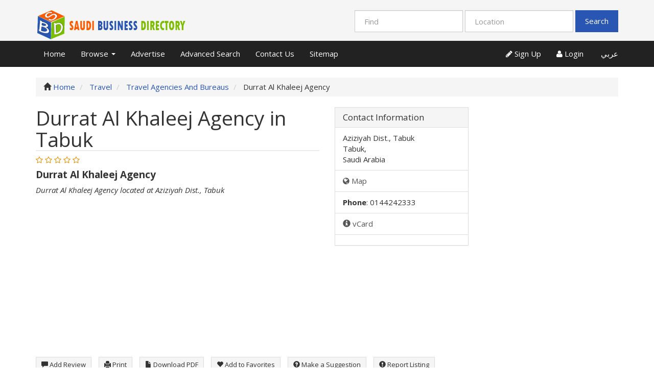

--- FILE ---
content_type: text/html; charset=UTF-8
request_url: https://en.saudibusiness.directory/durrat-al-khaleej-agency-3947.html
body_size: 9915
content:
<!DOCTYPE html>
<html dir="ltr" xmlns="http://www.w3.org/1999/xhtml" xml:lang="en" lang="en">
<head>
    <meta http-equiv="Content-Type" content="text/html; charset=UTF-8" />
    <meta http-equiv="X-UA-Compatible" content="IE=edge">
    <meta name="description" content="Get Durrat Al Khaleej Agency from Travel Agencies And Bureaus in Tabuk Saudi arabia" />
<meta name="keywords" content="Saudi Arabia, Durrat Al Khaleej Agency , Tabuk , Travel, Travel Agencies And Bureaus, Saudi directory, comprehensive website, cars auction,Aramex, Saudi Arabian Airlines, AlAhli Sports Club, al dalil al saudi, al mawke3 al shamel, herag al sayarat, al khotout al saudia, al nady al ahly al riady, الدليل السعودي, الموقع الشامل, حراج السيارات, الخطوط السعودية, النادي الأهلي الرياضي, أرامكس" />
<meta property="og:title" content="Durrat Al Khaleej Agency - Saudi Business Directory" />
<meta property="og:type" content="business.business" />
<meta property="og:url" content="https://en.saudibusiness.directory/durrat-al-khaleej-agency-3947.html" />
<meta property="og:description" content="Get Durrat Al Khaleej Agency from Travel Agencies And Bureaus in Tabuk Saudi arabia" />
<meta property="og:site_name" content="Comprehensive Saudi Business Directory | Find Saudi Companies & Services" />
<meta property="business:contact_data:street_address" content="Aziziyah Dist., Tabuk" />
<meta property="business:contact_data:locality" content="Tabuk" />
<meta property="business:contact_data:region" content="" />
<meta property="business:contact_data:postal_code" content="" />
<meta property="business:contact_data:country_name" content="Saudi Arabia" />
<meta property="business:contact_data:phone_number" content="0144242333" />
<meta property="business:contact_data:fax_number" content="" />
<meta property="business:contact_data:website" content="https://en.saudibusiness.directory/durrat-al-khaleej-agency-3947.html" />
<meta name="geo.position" content="28.3835079000;36.5661908000" />
<meta property="place:location:latitude"  content="28.3835079000" />
<meta property="place:location:longitude" content="36.5661908000" />    <title>Durrat Al Khaleej Agency - Saudi Business Directory</title>
    <meta name="viewport" content="width=device-width, initial-scale=1.0">
    <link rel="icon" href="https://en.saudibusiness.directory/template/business/images/favicon.ico" type="image/x-icon" />
    <link rel="shortcut icon" href="https://en.saudibusiness.directory/template/business/images/favicon.ico" type="image/x-icon" />
            <link rel="canonical" href="https://en.saudibusiness.directory/durrat-al-khaleej-agency-3947.html" />    <script type="text/javascript" src="http://s7.addthis.com/js/300/addthis_widget.js"></script>
<script type="text/javascript" src="https://ajax.googleapis.com/ajax/libs/jquery/1.10.2/jquery.min.js"></script>
<script type="text/javascript" src="https://ajax.googleapis.com/ajax/libs/jqueryui/1.10.3/jquery-ui.min.js"></script>
<script type="text/javascript" src="https://en.saudibusiness.directory/includes/jquery/magnific_popup/magnific.js"></script>
<script type="text/javascript" src="https://en.saudibusiness.directory/includes/jquery/qTip/jquery_qtip.js"></script>
<script type="text/javascript" src="https://en.saudibusiness.directory/includes/javascript_global.js"></script>
<script type="text/javascript" src="https://en.saudibusiness.directory/template/business/javascript.js"></script>
<script type="text/javascript">$(document).ready(function() {$("a.image_group").magnificPopup({type:'image', gallery:{enabled:true}, closeOnContentClick: true });});</script>
<script type="text/javascript" src="https://en.saudibusiness.directory/includes/jquery/plugins/jquery.cookies.js"></script>

    <script type="text/javascript">
    $(document).ready(function(){
        $.ajaxSetup({
            url:"https://en.saudibusiness.directory/ajax.php",
            type:"POST",
            data:{
                pmd_from:"40ed7cf1ba4d129ecb8281a011f65fc7"
            }
        });
    });
    </script>
<!-- Google tag (gtag.js) -->
<script async src="https://www.googletagmanager.com/gtag/js?id=G-4XFD14D049"></script>
<script>
  window.dataLayer = window.dataLayer || [];
  function gtag(){dataLayer.push(arguments);}
  gtag('js', new Date());

  gtag('config', 'G-4XFD14D049');
</script>
<script async src="//pagead2.googlesyndication.com/pagead/js/adsbygoogle.js"></script>
<script>
     (adsbygoogle = window.adsbygoogle || []).push({
          google_ad_client: "ca-pub-1643602565851535",
          enable_page_level_ads: true
     });
</script>
<script type="text/javascript">
//<![CDATA[
$(window).load(function(){$.getScript("https://en.saudibusiness.directory/cron.php?type=javascript");});
//]]>
</script>


    <script type="text/javascript">
    $(window).load(function(){
        if(navigator.geolocation) {
            navigator.geolocation.getCurrentPosition(function(position) {
                $.ajax({
                    data: ({
                        action: 'geolocation_cache',
                        ip: "3.17.140.153",
                        latitude: position.coords.latitude,
                        longitude: position.coords.longitude
                    }),
                    success: function() {}
                });
            });
        }
    });
    </script>

    <script type="text/javascript">
    $(document).ready(function(){
        if($.cookie !== undefined) {
            if($(window).width() <= 640) {
                $.cookie('pmd_mobile',1,{path: '/',domain: 'en.saudibusiness.directory',secure: false});
                location.reload(true);
            } else {
                $.cookie('pmd_mobile',0,{path: '/',domain: 'en.saudibusiness.directory',secure: false});
            }
        }
    });
    </script>
    <script src="https://en.saudibusiness.directory/template/business/bootstrap/js/bootstrap.js"></script>
    <link href="https://en.saudibusiness.directory/template/business/bootstrap/css/bootstrap.css" rel="stylesheet" media="screen">
    <link href="https://en.saudibusiness.directory/template/business/bootstrap/css/font-awesome.css" rel="stylesheet" media="screen">
    <link rel="stylesheet" type="text/css" href="https://en.saudibusiness.directory/includes/jquery/jquery.css" />
<link rel="stylesheet" type="text/css" href="https://en.saudibusiness.directory/template/business/css.css" />
<link rel="stylesheet" type="text/css" href="https://en.saudibusiness.directory/includes/jquery/magnific_popup/magnific.css" media="screen" />
<link rel="stylesheet" type="text/css" href="https://en.saudibusiness.directory/includes/jquery/qTip/jquery_qtip.css" />
    <!--[if lt IE 9]>
      <script src="https://en.saudibusiness.directory/template/business/bootstrap/js/html5shiv.js"></script>
      <script src="https://en.saudibusiness.directory/template/business/bootstrap/js/respond.js"></script>
    <![endif]-->
</head>
<body class="">
<div id="header">
    <div class="header-top container hidden-xs hidden-sm">
        <div class="row">
            <div class="col-lg-4 col-md-3 col-sm-4">
                <a id="brand" href="https://en.saudibusiness.directory">
                                            <img class="logo" title="Saudi Arabia Business Directory" src="https://en.saudibusiness.directory/files/upload/En_logo.png" alt="Saudi Arabia Business Directory">
                                    </a>
            </div>
            <div class="col-lg-8 col-md-9 col-sm-8">
                <div class="pull-right">
                    <form action="https://en.saudibusiness.directory/search_results.php" method="get" class="form-inline" role="search">
    <div class="form-group">
        <input type="text" class="form-control " value="" id="keyword" name="keyword" placeholder="Find" />
    </div>
    <!--
    <div class="form-group hidden-md hidden-sm">
        <select class="form-control " id="category" name="category">
            <option value=""></option>
        <option value="121">
        Automotive    </option>
    <option value="82">
        Restaurants    </option>
    <option value="74">
        Real Estate    </option>
    <option value="60">
        Travel    </option>
    <option value="32">
        Community And Education    </option>
    <option value="19">
        Shopping    </option>
    <option value="66">
        Health And Medical    </option>
    <option value="78">
        Personal Care    </option>
    <option value="49">
        Sports Recreation    </option>
    <option value="39">
        Computer Electronics    </option>
    <option value="113">
        Legal    </option>
    <option value="95">
        Finance    </option>
    <option value="102">
        Home Repair &amp; Improvement    </option>
    <option value="119">
        Government    </option>
    <option value="142">
        Newspapers and advertising media    </option>
</select>    </div>
    -->
    <div class="form-group">
        <input type="text" class="form-control " value="" id="location" name="location" placeholder="Location" />
    </div>
    <!--
    <div class="form-group">
        <select class="form-control " id="location_id" name="location_id">
            <option value=""></option>
        <option value="2">
        Tabuk    </option>
    <option value="4">
        Riyadh    </option>
    <option value="5">
        Dammam    </option>
    <option value="6">
        Jeddah    </option>
    <option value="7">
        Rabigh    </option>
    <option value="8">
        Makkah    </option>
    <option value="9">
        Taif    </option>
    <option value="10">
        Najran    </option>
    <option value="11">
        Jubail    </option>
    <option value="12">
        Al Hasa    </option>
    <option value="13">
        Abqaiq    </option>
    <option value="14">
        Hafouf    </option>
    <option value="15">
        Qatif    </option>
    <option value="16">
        Hafar Al Baten    </option>
    <option value="17">
        Al Khafji    </option>
    <option value="18">
        Al Khobar    </option>
    <option value="19">
        Arar City    </option>
    <option value="20">
        Yanbu    </option>
    <option value="21">
        Al Madinah    </option>
    <option value="22">
        Jouf    </option>
    <option value="23">
        Northern Province    </option>
    <option value="24">
        Qassim    </option>
    <option value="25">
        Hail    </option>
    <option value="26">
        Sharorah    </option>
    <option value="27">
        Asir    </option>
    <option value="28">
        Khamis Mushait    </option>
    <option value="29">
        Abha    </option>
    <option value="30">
        Al Namas    </option>
    <option value="31">
        Jazan    </option>
    <option value="32">
        Al Baha    </option>
    <option value="34">
        Ras Tanurah    </option>
    <option value="35">
        Beshah    </option>
    <option value="37">
        Dhahran    </option>
    <option value="38">
        Sakakah    </option>
    <option value="40">
        Sehat City    </option>
    <option value="43">
        Sabya    </option>
    <option value="45">
        Almajaridah    </option>
    <option value="46">
        Khamis    </option>
    <option value="47">
        AL Kharj    </option>
</select>    </div>
    -->
        <button type="submit" class="btn btn-default btn-primary" id="submit_search" name="submit_search">Search</button></form>
                </div>
            </div>
        </div>
    </div>
    <div class="navbar navbar-default navbar-static-top" role="navigation">
        <div class="container">
            <div class="navbar-header">
                                <button type="button" class="navbar-toggle" data-toggle="collapse" data-target="#navbar-collapse-search">
                    <span class="fa fa-search fa-fw fa-lg"></span>
                </button>
                                <button type="button" class="navbar-toggle" data-toggle="collapse" data-target="#navbar-collapse-menu">
                    <span class="fa fa-bars fa-fw fa-lg"></span>
                </button>
                <div class="hidden-lg hidden-xl hidden-md">
                    <a class="navbar-brand" href="https://en.saudibusiness.directory">
                        Saudi Arabia Business Directory                    </a>
                </div>
            </div>
            <div class="collapse hidden-lg hidden-xl hidden-md" id="navbar-collapse-search">
                <form action="https://en.saudibusiness.directory/search_results.php" method="get" class="navbar-form navbar-left" role="search">
    <div class="form-group">
        <input type="text" class="form-control " value="" id="keyword_collapsed" name="keyword" placeholder="Find" />
    </div>
    <div class="form-group">
        <select class="form-control " id="category_collapsed" name="category">
            <option value=""></option>
        <option value="121">
        Automotive    </option>
    <option value="82">
        Restaurants    </option>
    <option value="74">
        Real Estate    </option>
    <option value="60">
        Travel    </option>
    <option value="32">
        Community And Education    </option>
    <option value="19">
        Shopping    </option>
    <option value="66">
        Health And Medical    </option>
    <option value="78">
        Personal Care    </option>
    <option value="49">
        Sports Recreation    </option>
    <option value="39">
        Computer Electronics    </option>
    <option value="113">
        Legal    </option>
    <option value="95">
        Finance    </option>
    <option value="102">
        Home Repair &amp; Improvement    </option>
    <option value="119">
        Government    </option>
    <option value="142">
        Newspapers and advertising media    </option>
</select>    </div>
    <div class="form-group">
        <input type="text" class="form-control " value="" id="location_collapsed" name="location" placeholder="Location" />
    </div>
    <!--
    <div class="form-group">
        <select class="form-control " id="location_id_collapsed" name="location_id">
            <option value=""></option>
        <option value="2">
        Tabuk    </option>
    <option value="4">
        Riyadh    </option>
    <option value="5">
        Dammam    </option>
    <option value="6">
        Jeddah    </option>
    <option value="7">
        Rabigh    </option>
    <option value="8">
        Makkah    </option>
    <option value="9">
        Taif    </option>
    <option value="10">
        Najran    </option>
    <option value="11">
        Jubail    </option>
    <option value="12">
        Al Hasa    </option>
    <option value="13">
        Abqaiq    </option>
    <option value="14">
        Hafouf    </option>
    <option value="15">
        Qatif    </option>
    <option value="16">
        Hafar Al Baten    </option>
    <option value="17">
        Al Khafji    </option>
    <option value="18">
        Al Khobar    </option>
    <option value="19">
        Arar City    </option>
    <option value="20">
        Yanbu    </option>
    <option value="21">
        Al Madinah    </option>
    <option value="22">
        Jouf    </option>
    <option value="23">
        Northern Province    </option>
    <option value="24">
        Qassim    </option>
    <option value="25">
        Hail    </option>
    <option value="26">
        Sharorah    </option>
    <option value="27">
        Asir    </option>
    <option value="28">
        Khamis Mushait    </option>
    <option value="29">
        Abha    </option>
    <option value="30">
        Al Namas    </option>
    <option value="31">
        Jazan    </option>
    <option value="32">
        Al Baha    </option>
    <option value="34">
        Ras Tanurah    </option>
    <option value="35">
        Beshah    </option>
    <option value="37">
        Dhahran    </option>
    <option value="38">
        Sakakah    </option>
    <option value="40">
        Sehat City    </option>
    <option value="43">
        Sabya    </option>
    <option value="45">
        Almajaridah    </option>
    <option value="46">
        Khamis    </option>
    <option value="47">
        AL Kharj    </option>
</select>    </div>
    -->
        <div class="form-group">
        <button type="submit" class="btn btn-default btn-primary" id="submit_search_collapsed" name="submit_search">Search</button>    </div>
</form>            </div>
            <div class="collapse navbar-collapse" id="navbar-collapse-menu">
                <ul class="nav navbar-nav ">
    <li class="">
            <a  href="https://en.saudibusiness.directory/index.php">Home</a>
        </li><li class="dropdown ">
            <a class="dropdown-toggle" data-toggle="dropdown"  href="https://en.saudibusiness.directory/">Browse <b class="caret"></b></a>
        <ul class="dropdown-menu 1">
    <li class="">
            <a  href="https://en.saudibusiness.directory/browse_categories.php">Browse Categories</a>
        </li><li class="">
            <a  href="https://en.saudibusiness.directory/browse_locations.php">Browse Locations</a>
        </li></ul></li><li class="">
            <a  href="https://en.saudibusiness.directory/members/user_orders_add_listing.php?pricing_id=1">Advertise</a>
        </li><li class="">
            <a  href="https://en.saudibusiness.directory/search.php">Advanced Search</a>
        </li><li class="">
            <a  href="https://en.saudibusiness.directory/contact.php">Contact Us</a>
        </li><li class="">
            <a  href="https://en.saudibusiness.directory/sitemap.php">Sitemap</a>
        </li></ul>                <ul class="nav navbar-nav navbar-right hidden-xs">
                                            <li><a href="https://en.saudibusiness.directory/members/user_account_add.php"><span class="fa fa-pencil"></span> Sign Up</a></li>
                        <li><a href="https://en.saudibusiness.directory/members/index.php"><span class="fa fa-user"></span> Login</a></li>
                    					<li><a href="http://www.saudibusiness.directory"><span class="fa"></span> عربي</a></li>
                </ul>
            </div>
        </div>
    </div>
</div>
<div class="container">
            <ul class="breadcrumb hidden-xs" itemscope itemtype="http://schema.org/BreadcrumbList">
    <li itemprop="itemListElement" itemscope itemtype="http://schema.org/ListItem"><i class="glyphicon glyphicon-home"></i> <a itemprop="item" href="https://en.saudibusiness.directory"><span itemprop="name">Home</span></a>
    <meta itemprop="position" content="1" />
	</li>
	                        <li itemprop="itemListElement" itemscope itemtype="http://schema.org/ListItem">
                            <a itemprop="item" href="https://en.saudibusiness.directory/category/travel/"><span itemprop="name">Travel</span></a></span>
				<meta itemprop="position" content="2" />
                        </li>
                    <li itemprop="itemListElement" itemscope itemtype="http://schema.org/ListItem">
                            <a itemprop="item" href="https://en.saudibusiness.directory/category/travel/travel-agencies-and-bureaus/"><span itemprop="name">Travel Agencies And Bureaus</span></a></span>
				<meta itemprop="position" content="3" />
                        </li>
                    <li itemprop="itemListElement" itemscope itemtype="http://schema.org/ListItem">
                            <span itemprop="name">Durrat Al Khaleej Agency</span></span>
				<meta itemprop="position" content="4" />
                        </li>
            </ul>        <div class="row">
        <div class="col-xl-9 col-lg-9 col-md-8 col-sm-12 col-xs-12">
                                    <div itemscope itemtype="http://schema.org/Organization">
    <div class="row row-spaced">
        <div class="col-sm-8 clearfix">
                        <h1><span itemprop="name">Durrat Al Khaleej Agency in Tabuk</span></h1>
                            <!--<i class="pull-left fa fa-picture-o fa-5x"></i>-->
                                        <div id="listing_rating" class="stars">
                                            <span title="1 star(s)" data-rating="1" class="star deactive"></span>
                                            <span title="2 star(s)" data-rating="2" class="star deactive"></span>
                                            <span title="3 star(s)" data-rating="3" class="star deactive"></span>
                                            <span title="4 star(s)" data-rating="4" class="star deactive"></span>
                                            <span title="5 star(s)" data-rating="5" class="star deactive"></span>
                                    </div>
                                        <div itemprop="description" content=""><h4><strong>Durrat Al Khaleej Agency</strong></h4><em>Durrat Al Khaleej Agency located at  Aziziyah Dist., Tabuk</em></div>
<!-- EN_SBD_ListingPage2_Horizontal -->
<ins class="adsbygoogle"
     style="display:block"
     data-ad-client="ca-pub-1643602565851535"
     data-ad-slot="1078658435"
     data-ad-format="auto"
     data-full-width-responsive="true"></ins>
<script>
     (adsbygoogle = window.adsbygoogle || []).push({});
</script></div>
       <div class="col-sm-4">
            <div class="panel panel-default">
                <div class="panel-heading">
                    <h3 class="panel-title">Contact Information</h3>
                </div>
                <ul class="list-group">
                    <li class="list-group-item">
                        <div itemprop="location" itemscope itemtype="http://schema.org/Place">
                            <div itemprop="geo" itemscope itemtype="http://schema.org/GeoCoordinates">
                                <span itemprop="latitude" content="28.3835079000"></span>
                                <span itemprop="longitude" content="36.5661908000"></span>
                            </div>
                            <div itemprop="address" itemscope itemtype="http://schema.org/PostalAddress">
            <span itemprop="streetAddress">
            Aziziyah Dist., Tabuk<br>
                    </span>
        <span itemprop="addressLocality">Tabuk</span>,            <br><span itemprop="addressCountry">Saudi Arabia</span></div>                        </div>
                    </li>
                                            <a class="list-group-item" href="http://maps.google.com/maps?q=Aziziyah%20Dist.%2C%20Tabuk%20Tabuk%20%20%20Saudi%20Arabia" target="_blank"><i class="fa fa-globe"></i> Map</a>                                                                <li class="list-group-item"><strong>Phone</strong>:
                            <span itemprop="telephone">0144242333</span>                        </li>
                                                                                                                                                <a class="list-group-item" rel="nofollow" href="https://en.saudibusiness.directory/listing.php?id=3947&amp;action=vcard" target="_blank"><span class="glyphicon glyphicon-info-sign"></span> vCard</a>
                                                                                    <li class="list-group-item">
                                                                                                                                                                                                                                                                                    </li>
                                    </ul>
            </div>
       </div>
    </div>
    <div class="row row-spaced">
    <div class="col-sm-12">
        <!-- AddThis Button BEGIN -->
                <div class="addthis_toolbox addthis_default_style" id="addthis">
        <a class="addthis_button_google_plusone" g:plusone:size="medium"></a>
        <a class="addthis_button_facebook_share" fb:share:layout="button_count"></a>
        <a class="addthis_button_tweet"></a>
        <a class="addthis_counter addthis_pill_style"></a>
        <a class="addthis_button_pinterest_pinit" pi:pinit:layout="horizontal"></a>
        </div>
        <!-- AddThis Button END -->
                <div class="btn-row">
                                                                            <a class="btn btn-sm btn-muted" href="https://en.saudibusiness.directory/durrat-al-khaleej-agency-3947/add-review.html"><span class="glyphicon glyphicon-comment"></span> Add Review</a>
                                                    <a class="btn btn-sm btn-muted" rel="nofollow" href="JavaScript:newWindow('https://en.saudibusiness.directory/listing.php?id=3947&amp;action=print','popup',800,600,'')"><span class="glyphicon glyphicon-print"></span> Print</a>
                                                                <a class="btn btn-sm btn-muted" rel="nofollow" href="https://en.saudibusiness.directory/listing.php?id=3947&amp;action=pdf" target="_blank"><span class="glyphicon glyphicon-file"></span> Download PDF</a>
                                        <a class="btn btn-sm btn-muted" href="https://en.saudibusiness.directory/listing.php?id=3947&amp;action=addtofavorites"><span class="glyphicon glyphicon-heart"></span> Add to Favorites</a>
                                        <a class="btn btn-sm btn-muted" href="https://en.saudibusiness.directory/durrat-al-khaleej-agency-3947/suggestion.html"><span class="glyphicon glyphicon-question-sign"></span> Make a Suggestion</a>
                                                    <a class="btn btn-sm btn-muted" href="https://en.saudibusiness.directory/contact.php?id=3947"><span class="glyphicon glyphicon-exclamation-sign"></span> Report Listing</a>
                    </div>
    </div>
    </div>
    <div class="row">
        <div class="col-sm-8">
            <!-- En_SBD_ListingPage3-Matched -->
<ins class="adsbygoogle"
     style="display:block"
     data-ad-format="autorelaxed"
     data-ad-client="ca-pub-1643602565851535"
     data-ad-slot="1979255330"></ins>
<script>
     (adsbygoogle = window.adsbygoogle || []).push({});
</script>
</div>
        <div class="col-sm-4">
                        <div class="panel panel-default">
                <div class="panel-heading">
                    <h3 class="panel-title">Other Information</h3>
                </div>
                <div class="panel-body">
                    <strong>Other Categories:</strong>
                                            <p><a class="" href="https://en.saudibusiness.directory/category/travel/">Travel</a> &raquo; <a class="" href="https://en.saudibusiness.directory/category/travel/travel-agencies-and-bureaus/">Travel Agencies And Bureaus</a></p>
                                                                <p>
                            <strong>Related Listings:</strong><br />
                                                            <a href="https://en.saudibusiness.directory/danat-al-khaleej-3920.html">Danat Al Khaleej</a><br />
                                                            <a href="https://en.saudibusiness.directory/mohd-obaid-travel-tourism-and-general-services-agency-4180.html">Mohd Obaid Travel, Tourism & General Services Agency</a><br />
                                                            <a href="https://en.saudibusiness.directory/al-ghamdi-jaman-travel-and-tourism-agency-3382.html">Al Ghamdi Jaman Travel & Tourism Agency</a><br />
                                                            <a href="https://en.saudibusiness.directory/world-corners-travel-and-tours-agency-4395.html">World Corners Travel & Tours Agency</a><br />
                                                            <a href="https://en.saudibusiness.directory/hadi-hayder-travel-and-tourism-agency-4047.html">Hadi Hayder Travel & Tourism Agency</a><br />
                                                    </p>
                                                                <p><div style="font-size:0;position:relative;width:111px;height:111px;">
<div style="background-color:black;width:3px;height:3px;position:absolute;left:0px;top:0px;">&nbsp;</div>
<div style="background-color:black;width:3px;height:3px;position:absolute;left:3px;top:0px;">&nbsp;</div>
<div style="background-color:black;width:3px;height:3px;position:absolute;left:6px;top:0px;">&nbsp;</div>
<div style="background-color:black;width:3px;height:3px;position:absolute;left:9px;top:0px;">&nbsp;</div>
<div style="background-color:black;width:3px;height:3px;position:absolute;left:12px;top:0px;">&nbsp;</div>
<div style="background-color:black;width:3px;height:3px;position:absolute;left:15px;top:0px;">&nbsp;</div>
<div style="background-color:black;width:3px;height:3px;position:absolute;left:18px;top:0px;">&nbsp;</div>
<div style="background-color:black;width:3px;height:3px;position:absolute;left:24px;top:0px;">&nbsp;</div>
<div style="background-color:black;width:3px;height:3px;position:absolute;left:39px;top:0px;">&nbsp;</div>
<div style="background-color:black;width:3px;height:3px;position:absolute;left:42px;top:0px;">&nbsp;</div>
<div style="background-color:black;width:3px;height:3px;position:absolute;left:48px;top:0px;">&nbsp;</div>
<div style="background-color:black;width:3px;height:3px;position:absolute;left:57px;top:0px;">&nbsp;</div>
<div style="background-color:black;width:3px;height:3px;position:absolute;left:72px;top:0px;">&nbsp;</div>
<div style="background-color:black;width:3px;height:3px;position:absolute;left:81px;top:0px;">&nbsp;</div>
<div style="background-color:black;width:3px;height:3px;position:absolute;left:84px;top:0px;">&nbsp;</div>
<div style="background-color:black;width:3px;height:3px;position:absolute;left:90px;top:0px;">&nbsp;</div>
<div style="background-color:black;width:3px;height:3px;position:absolute;left:93px;top:0px;">&nbsp;</div>
<div style="background-color:black;width:3px;height:3px;position:absolute;left:96px;top:0px;">&nbsp;</div>
<div style="background-color:black;width:3px;height:3px;position:absolute;left:99px;top:0px;">&nbsp;</div>
<div style="background-color:black;width:3px;height:3px;position:absolute;left:102px;top:0px;">&nbsp;</div>
<div style="background-color:black;width:3px;height:3px;position:absolute;left:105px;top:0px;">&nbsp;</div>
<div style="background-color:black;width:3px;height:3px;position:absolute;left:108px;top:0px;">&nbsp;</div>
<div style="background-color:black;width:3px;height:3px;position:absolute;left:0px;top:3px;">&nbsp;</div>
<div style="background-color:black;width:3px;height:3px;position:absolute;left:18px;top:3px;">&nbsp;</div>
<div style="background-color:black;width:3px;height:3px;position:absolute;left:24px;top:3px;">&nbsp;</div>
<div style="background-color:black;width:3px;height:3px;position:absolute;left:33px;top:3px;">&nbsp;</div>
<div style="background-color:black;width:3px;height:3px;position:absolute;left:36px;top:3px;">&nbsp;</div>
<div style="background-color:black;width:3px;height:3px;position:absolute;left:39px;top:3px;">&nbsp;</div>
<div style="background-color:black;width:3px;height:3px;position:absolute;left:42px;top:3px;">&nbsp;</div>
<div style="background-color:black;width:3px;height:3px;position:absolute;left:45px;top:3px;">&nbsp;</div>
<div style="background-color:black;width:3px;height:3px;position:absolute;left:60px;top:3px;">&nbsp;</div>
<div style="background-color:black;width:3px;height:3px;position:absolute;left:63px;top:3px;">&nbsp;</div>
<div style="background-color:black;width:3px;height:3px;position:absolute;left:66px;top:3px;">&nbsp;</div>
<div style="background-color:black;width:3px;height:3px;position:absolute;left:78px;top:3px;">&nbsp;</div>
<div style="background-color:black;width:3px;height:3px;position:absolute;left:84px;top:3px;">&nbsp;</div>
<div style="background-color:black;width:3px;height:3px;position:absolute;left:90px;top:3px;">&nbsp;</div>
<div style="background-color:black;width:3px;height:3px;position:absolute;left:108px;top:3px;">&nbsp;</div>
<div style="background-color:black;width:3px;height:3px;position:absolute;left:0px;top:6px;">&nbsp;</div>
<div style="background-color:black;width:3px;height:3px;position:absolute;left:6px;top:6px;">&nbsp;</div>
<div style="background-color:black;width:3px;height:3px;position:absolute;left:9px;top:6px;">&nbsp;</div>
<div style="background-color:black;width:3px;height:3px;position:absolute;left:12px;top:6px;">&nbsp;</div>
<div style="background-color:black;width:3px;height:3px;position:absolute;left:18px;top:6px;">&nbsp;</div>
<div style="background-color:black;width:3px;height:3px;position:absolute;left:24px;top:6px;">&nbsp;</div>
<div style="background-color:black;width:3px;height:3px;position:absolute;left:27px;top:6px;">&nbsp;</div>
<div style="background-color:black;width:3px;height:3px;position:absolute;left:36px;top:6px;">&nbsp;</div>
<div style="background-color:black;width:3px;height:3px;position:absolute;left:42px;top:6px;">&nbsp;</div>
<div style="background-color:black;width:3px;height:3px;position:absolute;left:57px;top:6px;">&nbsp;</div>
<div style="background-color:black;width:3px;height:3px;position:absolute;left:63px;top:6px;">&nbsp;</div>
<div style="background-color:black;width:3px;height:3px;position:absolute;left:69px;top:6px;">&nbsp;</div>
<div style="background-color:black;width:3px;height:3px;position:absolute;left:72px;top:6px;">&nbsp;</div>
<div style="background-color:black;width:3px;height:3px;position:absolute;left:81px;top:6px;">&nbsp;</div>
<div style="background-color:black;width:3px;height:3px;position:absolute;left:84px;top:6px;">&nbsp;</div>
<div style="background-color:black;width:3px;height:3px;position:absolute;left:90px;top:6px;">&nbsp;</div>
<div style="background-color:black;width:3px;height:3px;position:absolute;left:96px;top:6px;">&nbsp;</div>
<div style="background-color:black;width:3px;height:3px;position:absolute;left:99px;top:6px;">&nbsp;</div>
<div style="background-color:black;width:3px;height:3px;position:absolute;left:102px;top:6px;">&nbsp;</div>
<div style="background-color:black;width:3px;height:3px;position:absolute;left:108px;top:6px;">&nbsp;</div>
<div style="background-color:black;width:3px;height:3px;position:absolute;left:0px;top:9px;">&nbsp;</div>
<div style="background-color:black;width:3px;height:3px;position:absolute;left:6px;top:9px;">&nbsp;</div>
<div style="background-color:black;width:3px;height:3px;position:absolute;left:9px;top:9px;">&nbsp;</div>
<div style="background-color:black;width:3px;height:3px;position:absolute;left:12px;top:9px;">&nbsp;</div>
<div style="background-color:black;width:3px;height:3px;position:absolute;left:18px;top:9px;">&nbsp;</div>
<div style="background-color:black;width:3px;height:3px;position:absolute;left:24px;top:9px;">&nbsp;</div>
<div style="background-color:black;width:3px;height:3px;position:absolute;left:27px;top:9px;">&nbsp;</div>
<div style="background-color:black;width:3px;height:3px;position:absolute;left:30px;top:9px;">&nbsp;</div>
<div style="background-color:black;width:3px;height:3px;position:absolute;left:36px;top:9px;">&nbsp;</div>
<div style="background-color:black;width:3px;height:3px;position:absolute;left:51px;top:9px;">&nbsp;</div>
<div style="background-color:black;width:3px;height:3px;position:absolute;left:54px;top:9px;">&nbsp;</div>
<div style="background-color:black;width:3px;height:3px;position:absolute;left:57px;top:9px;">&nbsp;</div>
<div style="background-color:black;width:3px;height:3px;position:absolute;left:63px;top:9px;">&nbsp;</div>
<div style="background-color:black;width:3px;height:3px;position:absolute;left:69px;top:9px;">&nbsp;</div>
<div style="background-color:black;width:3px;height:3px;position:absolute;left:72px;top:9px;">&nbsp;</div>
<div style="background-color:black;width:3px;height:3px;position:absolute;left:75px;top:9px;">&nbsp;</div>
<div style="background-color:black;width:3px;height:3px;position:absolute;left:78px;top:9px;">&nbsp;</div>
<div style="background-color:black;width:3px;height:3px;position:absolute;left:81px;top:9px;">&nbsp;</div>
<div style="background-color:black;width:3px;height:3px;position:absolute;left:84px;top:9px;">&nbsp;</div>
<div style="background-color:black;width:3px;height:3px;position:absolute;left:90px;top:9px;">&nbsp;</div>
<div style="background-color:black;width:3px;height:3px;position:absolute;left:96px;top:9px;">&nbsp;</div>
<div style="background-color:black;width:3px;height:3px;position:absolute;left:99px;top:9px;">&nbsp;</div>
<div style="background-color:black;width:3px;height:3px;position:absolute;left:102px;top:9px;">&nbsp;</div>
<div style="background-color:black;width:3px;height:3px;position:absolute;left:108px;top:9px;">&nbsp;</div>
<div style="background-color:black;width:3px;height:3px;position:absolute;left:0px;top:12px;">&nbsp;</div>
<div style="background-color:black;width:3px;height:3px;position:absolute;left:6px;top:12px;">&nbsp;</div>
<div style="background-color:black;width:3px;height:3px;position:absolute;left:9px;top:12px;">&nbsp;</div>
<div style="background-color:black;width:3px;height:3px;position:absolute;left:12px;top:12px;">&nbsp;</div>
<div style="background-color:black;width:3px;height:3px;position:absolute;left:18px;top:12px;">&nbsp;</div>
<div style="background-color:black;width:3px;height:3px;position:absolute;left:27px;top:12px;">&nbsp;</div>
<div style="background-color:black;width:3px;height:3px;position:absolute;left:30px;top:12px;">&nbsp;</div>
<div style="background-color:black;width:3px;height:3px;position:absolute;left:36px;top:12px;">&nbsp;</div>
<div style="background-color:black;width:3px;height:3px;position:absolute;left:51px;top:12px;">&nbsp;</div>
<div style="background-color:black;width:3px;height:3px;position:absolute;left:57px;top:12px;">&nbsp;</div>
<div style="background-color:black;width:3px;height:3px;position:absolute;left:63px;top:12px;">&nbsp;</div>
<div style="background-color:black;width:3px;height:3px;position:absolute;left:66px;top:12px;">&nbsp;</div>
<div style="background-color:black;width:3px;height:3px;position:absolute;left:72px;top:12px;">&nbsp;</div>
<div style="background-color:black;width:3px;height:3px;position:absolute;left:78px;top:12px;">&nbsp;</div>
<div style="background-color:black;width:3px;height:3px;position:absolute;left:84px;top:12px;">&nbsp;</div>
<div style="background-color:black;width:3px;height:3px;position:absolute;left:90px;top:12px;">&nbsp;</div>
<div style="background-color:black;width:3px;height:3px;position:absolute;left:96px;top:12px;">&nbsp;</div>
<div style="background-color:black;width:3px;height:3px;position:absolute;left:99px;top:12px;">&nbsp;</div>
<div style="background-color:black;width:3px;height:3px;position:absolute;left:102px;top:12px;">&nbsp;</div>
<div style="background-color:black;width:3px;height:3px;position:absolute;left:108px;top:12px;">&nbsp;</div>
<div style="background-color:black;width:3px;height:3px;position:absolute;left:0px;top:15px;">&nbsp;</div>
<div style="background-color:black;width:3px;height:3px;position:absolute;left:18px;top:15px;">&nbsp;</div>
<div style="background-color:black;width:3px;height:3px;position:absolute;left:24px;top:15px;">&nbsp;</div>
<div style="background-color:black;width:3px;height:3px;position:absolute;left:27px;top:15px;">&nbsp;</div>
<div style="background-color:black;width:3px;height:3px;position:absolute;left:30px;top:15px;">&nbsp;</div>
<div style="background-color:black;width:3px;height:3px;position:absolute;left:48px;top:15px;">&nbsp;</div>
<div style="background-color:black;width:3px;height:3px;position:absolute;left:54px;top:15px;">&nbsp;</div>
<div style="background-color:black;width:3px;height:3px;position:absolute;left:60px;top:15px;">&nbsp;</div>
<div style="background-color:black;width:3px;height:3px;position:absolute;left:69px;top:15px;">&nbsp;</div>
<div style="background-color:black;width:3px;height:3px;position:absolute;left:72px;top:15px;">&nbsp;</div>
<div style="background-color:black;width:3px;height:3px;position:absolute;left:75px;top:15px;">&nbsp;</div>
<div style="background-color:black;width:3px;height:3px;position:absolute;left:78px;top:15px;">&nbsp;</div>
<div style="background-color:black;width:3px;height:3px;position:absolute;left:84px;top:15px;">&nbsp;</div>
<div style="background-color:black;width:3px;height:3px;position:absolute;left:90px;top:15px;">&nbsp;</div>
<div style="background-color:black;width:3px;height:3px;position:absolute;left:108px;top:15px;">&nbsp;</div>
<div style="background-color:black;width:3px;height:3px;position:absolute;left:0px;top:18px;">&nbsp;</div>
<div style="background-color:black;width:3px;height:3px;position:absolute;left:3px;top:18px;">&nbsp;</div>
<div style="background-color:black;width:3px;height:3px;position:absolute;left:6px;top:18px;">&nbsp;</div>
<div style="background-color:black;width:3px;height:3px;position:absolute;left:9px;top:18px;">&nbsp;</div>
<div style="background-color:black;width:3px;height:3px;position:absolute;left:12px;top:18px;">&nbsp;</div>
<div style="background-color:black;width:3px;height:3px;position:absolute;left:15px;top:18px;">&nbsp;</div>
<div style="background-color:black;width:3px;height:3px;position:absolute;left:18px;top:18px;">&nbsp;</div>
<div style="background-color:black;width:3px;height:3px;position:absolute;left:24px;top:18px;">&nbsp;</div>
<div style="background-color:black;width:3px;height:3px;position:absolute;left:30px;top:18px;">&nbsp;</div>
<div style="background-color:black;width:3px;height:3px;position:absolute;left:36px;top:18px;">&nbsp;</div>
<div style="background-color:black;width:3px;height:3px;position:absolute;left:42px;top:18px;">&nbsp;</div>
<div style="background-color:black;width:3px;height:3px;position:absolute;left:48px;top:18px;">&nbsp;</div>
<div style="background-color:black;width:3px;height:3px;position:absolute;left:54px;top:18px;">&nbsp;</div>
<div style="background-color:black;width:3px;height:3px;position:absolute;left:60px;top:18px;">&nbsp;</div>
<div style="background-color:black;width:3px;height:3px;position:absolute;left:66px;top:18px;">&nbsp;</div>
<div style="background-color:black;width:3px;height:3px;position:absolute;left:72px;top:18px;">&nbsp;</div>
<div style="background-color:black;width:3px;height:3px;position:absolute;left:78px;top:18px;">&nbsp;</div>
<div style="background-color:black;width:3px;height:3px;position:absolute;left:84px;top:18px;">&nbsp;</div>
<div style="background-color:black;width:3px;height:3px;position:absolute;left:90px;top:18px;">&nbsp;</div>
<div style="background-color:black;width:3px;height:3px;position:absolute;left:93px;top:18px;">&nbsp;</div>
<div style="background-color:black;width:3px;height:3px;position:absolute;left:96px;top:18px;">&nbsp;</div>
<div style="background-color:black;width:3px;height:3px;position:absolute;left:99px;top:18px;">&nbsp;</div>
<div style="background-color:black;width:3px;height:3px;position:absolute;left:102px;top:18px;">&nbsp;</div>
<div style="background-color:black;width:3px;height:3px;position:absolute;left:105px;top:18px;">&nbsp;</div>
<div style="background-color:black;width:3px;height:3px;position:absolute;left:108px;top:18px;">&nbsp;</div>
<div style="background-color:black;width:3px;height:3px;position:absolute;left:30px;top:21px;">&nbsp;</div>
<div style="background-color:black;width:3px;height:3px;position:absolute;left:33px;top:21px;">&nbsp;</div>
<div style="background-color:black;width:3px;height:3px;position:absolute;left:39px;top:21px;">&nbsp;</div>
<div style="background-color:black;width:3px;height:3px;position:absolute;left:45px;top:21px;">&nbsp;</div>
<div style="background-color:black;width:3px;height:3px;position:absolute;left:48px;top:21px;">&nbsp;</div>
<div style="background-color:black;width:3px;height:3px;position:absolute;left:51px;top:21px;">&nbsp;</div>
<div style="background-color:black;width:3px;height:3px;position:absolute;left:63px;top:21px;">&nbsp;</div>
<div style="background-color:black;width:3px;height:3px;position:absolute;left:66px;top:21px;">&nbsp;</div>
<div style="background-color:black;width:3px;height:3px;position:absolute;left:69px;top:21px;">&nbsp;</div>
<div style="background-color:black;width:3px;height:3px;position:absolute;left:72px;top:21px;">&nbsp;</div>
<div style="background-color:black;width:3px;height:3px;position:absolute;left:78px;top:21px;">&nbsp;</div>
<div style="background-color:black;width:3px;height:3px;position:absolute;left:81px;top:21px;">&nbsp;</div>
<div style="background-color:black;width:3px;height:3px;position:absolute;left:0px;top:24px;">&nbsp;</div>
<div style="background-color:black;width:3px;height:3px;position:absolute;left:3px;top:24px;">&nbsp;</div>
<div style="background-color:black;width:3px;height:3px;position:absolute;left:12px;top:24px;">&nbsp;</div>
<div style="background-color:black;width:3px;height:3px;position:absolute;left:15px;top:24px;">&nbsp;</div>
<div style="background-color:black;width:3px;height:3px;position:absolute;left:18px;top:24px;">&nbsp;</div>
<div style="background-color:black;width:3px;height:3px;position:absolute;left:30px;top:24px;">&nbsp;</div>
<div style="background-color:black;width:3px;height:3px;position:absolute;left:36px;top:24px;">&nbsp;</div>
<div style="background-color:black;width:3px;height:3px;position:absolute;left:39px;top:24px;">&nbsp;</div>
<div style="background-color:black;width:3px;height:3px;position:absolute;left:57px;top:24px;">&nbsp;</div>
<div style="background-color:black;width:3px;height:3px;position:absolute;left:66px;top:24px;">&nbsp;</div>
<div style="background-color:black;width:3px;height:3px;position:absolute;left:69px;top:24px;">&nbsp;</div>
<div style="background-color:black;width:3px;height:3px;position:absolute;left:81px;top:24px;">&nbsp;</div>
<div style="background-color:black;width:3px;height:3px;position:absolute;left:84px;top:24px;">&nbsp;</div>
<div style="background-color:black;width:3px;height:3px;position:absolute;left:93px;top:24px;">&nbsp;</div>
<div style="background-color:black;width:3px;height:3px;position:absolute;left:99px;top:24px;">&nbsp;</div>
<div style="background-color:black;width:3px;height:3px;position:absolute;left:102px;top:24px;">&nbsp;</div>
<div style="background-color:black;width:3px;height:3px;position:absolute;left:105px;top:24px;">&nbsp;</div>
<div style="background-color:black;width:3px;height:3px;position:absolute;left:108px;top:24px;">&nbsp;</div>
<div style="background-color:black;width:3px;height:3px;position:absolute;left:6px;top:27px;">&nbsp;</div>
<div style="background-color:black;width:3px;height:3px;position:absolute;left:9px;top:27px;">&nbsp;</div>
<div style="background-color:black;width:3px;height:3px;position:absolute;left:12px;top:27px;">&nbsp;</div>
<div style="background-color:black;width:3px;height:3px;position:absolute;left:15px;top:27px;">&nbsp;</div>
<div style="background-color:black;width:3px;height:3px;position:absolute;left:39px;top:27px;">&nbsp;</div>
<div style="background-color:black;width:3px;height:3px;position:absolute;left:42px;top:27px;">&nbsp;</div>
<div style="background-color:black;width:3px;height:3px;position:absolute;left:48px;top:27px;">&nbsp;</div>
<div style="background-color:black;width:3px;height:3px;position:absolute;left:51px;top:27px;">&nbsp;</div>
<div style="background-color:black;width:3px;height:3px;position:absolute;left:57px;top:27px;">&nbsp;</div>
<div style="background-color:black;width:3px;height:3px;position:absolute;left:60px;top:27px;">&nbsp;</div>
<div style="background-color:black;width:3px;height:3px;position:absolute;left:63px;top:27px;">&nbsp;</div>
<div style="background-color:black;width:3px;height:3px;position:absolute;left:66px;top:27px;">&nbsp;</div>
<div style="background-color:black;width:3px;height:3px;position:absolute;left:81px;top:27px;">&nbsp;</div>
<div style="background-color:black;width:3px;height:3px;position:absolute;left:96px;top:27px;">&nbsp;</div>
<div style="background-color:black;width:3px;height:3px;position:absolute;left:102px;top:27px;">&nbsp;</div>
<div style="background-color:black;width:3px;height:3px;position:absolute;left:105px;top:27px;">&nbsp;</div>
<div style="background-color:black;width:3px;height:3px;position:absolute;left:0px;top:30px;">&nbsp;</div>
<div style="background-color:black;width:3px;height:3px;position:absolute;left:3px;top:30px;">&nbsp;</div>
<div style="background-color:black;width:3px;height:3px;position:absolute;left:6px;top:30px;">&nbsp;</div>
<div style="background-color:black;width:3px;height:3px;position:absolute;left:18px;top:30px;">&nbsp;</div>
<div style="background-color:black;width:3px;height:3px;position:absolute;left:24px;top:30px;">&nbsp;</div>
<div style="background-color:black;width:3px;height:3px;position:absolute;left:27px;top:30px;">&nbsp;</div>
<div style="background-color:black;width:3px;height:3px;position:absolute;left:30px;top:30px;">&nbsp;</div>
<div style="background-color:black;width:3px;height:3px;position:absolute;left:48px;top:30px;">&nbsp;</div>
<div style="background-color:black;width:3px;height:3px;position:absolute;left:51px;top:30px;">&nbsp;</div>
<div style="background-color:black;width:3px;height:3px;position:absolute;left:54px;top:30px;">&nbsp;</div>
<div style="background-color:black;width:3px;height:3px;position:absolute;left:57px;top:30px;">&nbsp;</div>
<div style="background-color:black;width:3px;height:3px;position:absolute;left:63px;top:30px;">&nbsp;</div>
<div style="background-color:black;width:3px;height:3px;position:absolute;left:66px;top:30px;">&nbsp;</div>
<div style="background-color:black;width:3px;height:3px;position:absolute;left:75px;top:30px;">&nbsp;</div>
<div style="background-color:black;width:3px;height:3px;position:absolute;left:81px;top:30px;">&nbsp;</div>
<div style="background-color:black;width:3px;height:3px;position:absolute;left:99px;top:30px;">&nbsp;</div>
<div style="background-color:black;width:3px;height:3px;position:absolute;left:105px;top:30px;">&nbsp;</div>
<div style="background-color:black;width:3px;height:3px;position:absolute;left:6px;top:33px;">&nbsp;</div>
<div style="background-color:black;width:3px;height:3px;position:absolute;left:9px;top:33px;">&nbsp;</div>
<div style="background-color:black;width:3px;height:3px;position:absolute;left:24px;top:33px;">&nbsp;</div>
<div style="background-color:black;width:3px;height:3px;position:absolute;left:30px;top:33px;">&nbsp;</div>
<div style="background-color:black;width:3px;height:3px;position:absolute;left:36px;top:33px;">&nbsp;</div>
<div style="background-color:black;width:3px;height:3px;position:absolute;left:42px;top:33px;">&nbsp;</div>
<div style="background-color:black;width:3px;height:3px;position:absolute;left:51px;top:33px;">&nbsp;</div>
<div style="background-color:black;width:3px;height:3px;position:absolute;left:54px;top:33px;">&nbsp;</div>
<div style="background-color:black;width:3px;height:3px;position:absolute;left:60px;top:33px;">&nbsp;</div>
<div style="background-color:black;width:3px;height:3px;position:absolute;left:66px;top:33px;">&nbsp;</div>
<div style="background-color:black;width:3px;height:3px;position:absolute;left:69px;top:33px;">&nbsp;</div>
<div style="background-color:black;width:3px;height:3px;position:absolute;left:72px;top:33px;">&nbsp;</div>
<div style="background-color:black;width:3px;height:3px;position:absolute;left:81px;top:33px;">&nbsp;</div>
<div style="background-color:black;width:3px;height:3px;position:absolute;left:84px;top:33px;">&nbsp;</div>
<div style="background-color:black;width:3px;height:3px;position:absolute;left:93px;top:33px;">&nbsp;</div>
<div style="background-color:black;width:3px;height:3px;position:absolute;left:96px;top:33px;">&nbsp;</div>
<div style="background-color:black;width:3px;height:3px;position:absolute;left:99px;top:33px;">&nbsp;</div>
<div style="background-color:black;width:3px;height:3px;position:absolute;left:102px;top:33px;">&nbsp;</div>
<div style="background-color:black;width:3px;height:3px;position:absolute;left:108px;top:33px;">&nbsp;</div>
<div style="background-color:black;width:3px;height:3px;position:absolute;left:0px;top:36px;">&nbsp;</div>
<div style="background-color:black;width:3px;height:3px;position:absolute;left:3px;top:36px;">&nbsp;</div>
<div style="background-color:black;width:3px;height:3px;position:absolute;left:15px;top:36px;">&nbsp;</div>
<div style="background-color:black;width:3px;height:3px;position:absolute;left:18px;top:36px;">&nbsp;</div>
<div style="background-color:black;width:3px;height:3px;position:absolute;left:21px;top:36px;">&nbsp;</div>
<div style="background-color:black;width:3px;height:3px;position:absolute;left:24px;top:36px;">&nbsp;</div>
<div style="background-color:black;width:3px;height:3px;position:absolute;left:33px;top:36px;">&nbsp;</div>
<div style="background-color:black;width:3px;height:3px;position:absolute;left:39px;top:36px;">&nbsp;</div>
<div style="background-color:black;width:3px;height:3px;position:absolute;left:42px;top:36px;">&nbsp;</div>
<div style="background-color:black;width:3px;height:3px;position:absolute;left:45px;top:36px;">&nbsp;</div>
<div style="background-color:black;width:3px;height:3px;position:absolute;left:48px;top:36px;">&nbsp;</div>
<div style="background-color:black;width:3px;height:3px;position:absolute;left:60px;top:36px;">&nbsp;</div>
<div style="background-color:black;width:3px;height:3px;position:absolute;left:69px;top:36px;">&nbsp;</div>
<div style="background-color:black;width:3px;height:3px;position:absolute;left:72px;top:36px;">&nbsp;</div>
<div style="background-color:black;width:3px;height:3px;position:absolute;left:84px;top:36px;">&nbsp;</div>
<div style="background-color:black;width:3px;height:3px;position:absolute;left:90px;top:36px;">&nbsp;</div>
<div style="background-color:black;width:3px;height:3px;position:absolute;left:93px;top:36px;">&nbsp;</div>
<div style="background-color:black;width:3px;height:3px;position:absolute;left:102px;top:36px;">&nbsp;</div>
<div style="background-color:black;width:3px;height:3px;position:absolute;left:108px;top:36px;">&nbsp;</div>
<div style="background-color:black;width:3px;height:3px;position:absolute;left:6px;top:39px;">&nbsp;</div>
<div style="background-color:black;width:3px;height:3px;position:absolute;left:12px;top:39px;">&nbsp;</div>
<div style="background-color:black;width:3px;height:3px;position:absolute;left:15px;top:39px;">&nbsp;</div>
<div style="background-color:black;width:3px;height:3px;position:absolute;left:21px;top:39px;">&nbsp;</div>
<div style="background-color:black;width:3px;height:3px;position:absolute;left:24px;top:39px;">&nbsp;</div>
<div style="background-color:black;width:3px;height:3px;position:absolute;left:30px;top:39px;">&nbsp;</div>
<div style="background-color:black;width:3px;height:3px;position:absolute;left:36px;top:39px;">&nbsp;</div>
<div style="background-color:black;width:3px;height:3px;position:absolute;left:51px;top:39px;">&nbsp;</div>
<div style="background-color:black;width:3px;height:3px;position:absolute;left:57px;top:39px;">&nbsp;</div>
<div style="background-color:black;width:3px;height:3px;position:absolute;left:63px;top:39px;">&nbsp;</div>
<div style="background-color:black;width:3px;height:3px;position:absolute;left:66px;top:39px;">&nbsp;</div>
<div style="background-color:black;width:3px;height:3px;position:absolute;left:72px;top:39px;">&nbsp;</div>
<div style="background-color:black;width:3px;height:3px;position:absolute;left:78px;top:39px;">&nbsp;</div>
<div style="background-color:black;width:3px;height:3px;position:absolute;left:81px;top:39px;">&nbsp;</div>
<div style="background-color:black;width:3px;height:3px;position:absolute;left:84px;top:39px;">&nbsp;</div>
<div style="background-color:black;width:3px;height:3px;position:absolute;left:96px;top:39px;">&nbsp;</div>
<div style="background-color:black;width:3px;height:3px;position:absolute;left:99px;top:39px;">&nbsp;</div>
<div style="background-color:black;width:3px;height:3px;position:absolute;left:102px;top:39px;">&nbsp;</div>
<div style="background-color:black;width:3px;height:3px;position:absolute;left:105px;top:39px;">&nbsp;</div>
<div style="background-color:black;width:3px;height:3px;position:absolute;left:6px;top:42px;">&nbsp;</div>
<div style="background-color:black;width:3px;height:3px;position:absolute;left:12px;top:42px;">&nbsp;</div>
<div style="background-color:black;width:3px;height:3px;position:absolute;left:18px;top:42px;">&nbsp;</div>
<div style="background-color:black;width:3px;height:3px;position:absolute;left:21px;top:42px;">&nbsp;</div>
<div style="background-color:black;width:3px;height:3px;position:absolute;left:33px;top:42px;">&nbsp;</div>
<div style="background-color:black;width:3px;height:3px;position:absolute;left:36px;top:42px;">&nbsp;</div>
<div style="background-color:black;width:3px;height:3px;position:absolute;left:39px;top:42px;">&nbsp;</div>
<div style="background-color:black;width:3px;height:3px;position:absolute;left:42px;top:42px;">&nbsp;</div>
<div style="background-color:black;width:3px;height:3px;position:absolute;left:45px;top:42px;">&nbsp;</div>
<div style="background-color:black;width:3px;height:3px;position:absolute;left:51px;top:42px;">&nbsp;</div>
<div style="background-color:black;width:3px;height:3px;position:absolute;left:60px;top:42px;">&nbsp;</div>
<div style="background-color:black;width:3px;height:3px;position:absolute;left:63px;top:42px;">&nbsp;</div>
<div style="background-color:black;width:3px;height:3px;position:absolute;left:69px;top:42px;">&nbsp;</div>
<div style="background-color:black;width:3px;height:3px;position:absolute;left:81px;top:42px;">&nbsp;</div>
<div style="background-color:black;width:3px;height:3px;position:absolute;left:90px;top:42px;">&nbsp;</div>
<div style="background-color:black;width:3px;height:3px;position:absolute;left:93px;top:42px;">&nbsp;</div>
<div style="background-color:black;width:3px;height:3px;position:absolute;left:96px;top:42px;">&nbsp;</div>
<div style="background-color:black;width:3px;height:3px;position:absolute;left:0px;top:45px;">&nbsp;</div>
<div style="background-color:black;width:3px;height:3px;position:absolute;left:6px;top:45px;">&nbsp;</div>
<div style="background-color:black;width:3px;height:3px;position:absolute;left:12px;top:45px;">&nbsp;</div>
<div style="background-color:black;width:3px;height:3px;position:absolute;left:15px;top:45px;">&nbsp;</div>
<div style="background-color:black;width:3px;height:3px;position:absolute;left:21px;top:45px;">&nbsp;</div>
<div style="background-color:black;width:3px;height:3px;position:absolute;left:24px;top:45px;">&nbsp;</div>
<div style="background-color:black;width:3px;height:3px;position:absolute;left:27px;top:45px;">&nbsp;</div>
<div style="background-color:black;width:3px;height:3px;position:absolute;left:30px;top:45px;">&nbsp;</div>
<div style="background-color:black;width:3px;height:3px;position:absolute;left:33px;top:45px;">&nbsp;</div>
<div style="background-color:black;width:3px;height:3px;position:absolute;left:39px;top:45px;">&nbsp;</div>
<div style="background-color:black;width:3px;height:3px;position:absolute;left:45px;top:45px;">&nbsp;</div>
<div style="background-color:black;width:3px;height:3px;position:absolute;left:48px;top:45px;">&nbsp;</div>
<div style="background-color:black;width:3px;height:3px;position:absolute;left:51px;top:45px;">&nbsp;</div>
<div style="background-color:black;width:3px;height:3px;position:absolute;left:54px;top:45px;">&nbsp;</div>
<div style="background-color:black;width:3px;height:3px;position:absolute;left:63px;top:45px;">&nbsp;</div>
<div style="background-color:black;width:3px;height:3px;position:absolute;left:69px;top:45px;">&nbsp;</div>
<div style="background-color:black;width:3px;height:3px;position:absolute;left:78px;top:45px;">&nbsp;</div>
<div style="background-color:black;width:3px;height:3px;position:absolute;left:87px;top:45px;">&nbsp;</div>
<div style="background-color:black;width:3px;height:3px;position:absolute;left:90px;top:45px;">&nbsp;</div>
<div style="background-color:black;width:3px;height:3px;position:absolute;left:93px;top:45px;">&nbsp;</div>
<div style="background-color:black;width:3px;height:3px;position:absolute;left:99px;top:45px;">&nbsp;</div>
<div style="background-color:black;width:3px;height:3px;position:absolute;left:102px;top:45px;">&nbsp;</div>
<div style="background-color:black;width:3px;height:3px;position:absolute;left:105px;top:45px;">&nbsp;</div>
<div style="background-color:black;width:3px;height:3px;position:absolute;left:3px;top:48px;">&nbsp;</div>
<div style="background-color:black;width:3px;height:3px;position:absolute;left:18px;top:48px;">&nbsp;</div>
<div style="background-color:black;width:3px;height:3px;position:absolute;left:21px;top:48px;">&nbsp;</div>
<div style="background-color:black;width:3px;height:3px;position:absolute;left:30px;top:48px;">&nbsp;</div>
<div style="background-color:black;width:3px;height:3px;position:absolute;left:36px;top:48px;">&nbsp;</div>
<div style="background-color:black;width:3px;height:3px;position:absolute;left:39px;top:48px;">&nbsp;</div>
<div style="background-color:black;width:3px;height:3px;position:absolute;left:54px;top:48px;">&nbsp;</div>
<div style="background-color:black;width:3px;height:3px;position:absolute;left:60px;top:48px;">&nbsp;</div>
<div style="background-color:black;width:3px;height:3px;position:absolute;left:66px;top:48px;">&nbsp;</div>
<div style="background-color:black;width:3px;height:3px;position:absolute;left:69px;top:48px;">&nbsp;</div>
<div style="background-color:black;width:3px;height:3px;position:absolute;left:72px;top:48px;">&nbsp;</div>
<div style="background-color:black;width:3px;height:3px;position:absolute;left:81px;top:48px;">&nbsp;</div>
<div style="background-color:black;width:3px;height:3px;position:absolute;left:84px;top:48px;">&nbsp;</div>
<div style="background-color:black;width:3px;height:3px;position:absolute;left:87px;top:48px;">&nbsp;</div>
<div style="background-color:black;width:3px;height:3px;position:absolute;left:90px;top:48px;">&nbsp;</div>
<div style="background-color:black;width:3px;height:3px;position:absolute;left:93px;top:48px;">&nbsp;</div>
<div style="background-color:black;width:3px;height:3px;position:absolute;left:102px;top:48px;">&nbsp;</div>
<div style="background-color:black;width:3px;height:3px;position:absolute;left:108px;top:48px;">&nbsp;</div>
<div style="background-color:black;width:3px;height:3px;position:absolute;left:21px;top:51px;">&nbsp;</div>
<div style="background-color:black;width:3px;height:3px;position:absolute;left:24px;top:51px;">&nbsp;</div>
<div style="background-color:black;width:3px;height:3px;position:absolute;left:27px;top:51px;">&nbsp;</div>
<div style="background-color:black;width:3px;height:3px;position:absolute;left:30px;top:51px;">&nbsp;</div>
<div style="background-color:black;width:3px;height:3px;position:absolute;left:39px;top:51px;">&nbsp;</div>
<div style="background-color:black;width:3px;height:3px;position:absolute;left:42px;top:51px;">&nbsp;</div>
<div style="background-color:black;width:3px;height:3px;position:absolute;left:48px;top:51px;">&nbsp;</div>
<div style="background-color:black;width:3px;height:3px;position:absolute;left:51px;top:51px;">&nbsp;</div>
<div style="background-color:black;width:3px;height:3px;position:absolute;left:57px;top:51px;">&nbsp;</div>
<div style="background-color:black;width:3px;height:3px;position:absolute;left:63px;top:51px;">&nbsp;</div>
<div style="background-color:black;width:3px;height:3px;position:absolute;left:66px;top:51px;">&nbsp;</div>
<div style="background-color:black;width:3px;height:3px;position:absolute;left:72px;top:51px;">&nbsp;</div>
<div style="background-color:black;width:3px;height:3px;position:absolute;left:81px;top:51px;">&nbsp;</div>
<div style="background-color:black;width:3px;height:3px;position:absolute;left:96px;top:51px;">&nbsp;</div>
<div style="background-color:black;width:3px;height:3px;position:absolute;left:99px;top:51px;">&nbsp;</div>
<div style="background-color:black;width:3px;height:3px;position:absolute;left:102px;top:51px;">&nbsp;</div>
<div style="background-color:black;width:3px;height:3px;position:absolute;left:105px;top:51px;">&nbsp;</div>
<div style="background-color:black;width:3px;height:3px;position:absolute;left:3px;top:54px;">&nbsp;</div>
<div style="background-color:black;width:3px;height:3px;position:absolute;left:12px;top:54px;">&nbsp;</div>
<div style="background-color:black;width:3px;height:3px;position:absolute;left:18px;top:54px;">&nbsp;</div>
<div style="background-color:black;width:3px;height:3px;position:absolute;left:21px;top:54px;">&nbsp;</div>
<div style="background-color:black;width:3px;height:3px;position:absolute;left:30px;top:54px;">&nbsp;</div>
<div style="background-color:black;width:3px;height:3px;position:absolute;left:48px;top:54px;">&nbsp;</div>
<div style="background-color:black;width:3px;height:3px;position:absolute;left:57px;top:54px;">&nbsp;</div>
<div style="background-color:black;width:3px;height:3px;position:absolute;left:66px;top:54px;">&nbsp;</div>
<div style="background-color:black;width:3px;height:3px;position:absolute;left:72px;top:54px;">&nbsp;</div>
<div style="background-color:black;width:3px;height:3px;position:absolute;left:81px;top:54px;">&nbsp;</div>
<div style="background-color:black;width:3px;height:3px;position:absolute;left:87px;top:54px;">&nbsp;</div>
<div style="background-color:black;width:3px;height:3px;position:absolute;left:93px;top:54px;">&nbsp;</div>
<div style="background-color:black;width:3px;height:3px;position:absolute;left:96px;top:54px;">&nbsp;</div>
<div style="background-color:black;width:3px;height:3px;position:absolute;left:3px;top:57px;">&nbsp;</div>
<div style="background-color:black;width:3px;height:3px;position:absolute;left:21px;top:57px;">&nbsp;</div>
<div style="background-color:black;width:3px;height:3px;position:absolute;left:24px;top:57px;">&nbsp;</div>
<div style="background-color:black;width:3px;height:3px;position:absolute;left:27px;top:57px;">&nbsp;</div>
<div style="background-color:black;width:3px;height:3px;position:absolute;left:36px;top:57px;">&nbsp;</div>
<div style="background-color:black;width:3px;height:3px;position:absolute;left:42px;top:57px;">&nbsp;</div>
<div style="background-color:black;width:3px;height:3px;position:absolute;left:51px;top:57px;">&nbsp;</div>
<div style="background-color:black;width:3px;height:3px;position:absolute;left:57px;top:57px;">&nbsp;</div>
<div style="background-color:black;width:3px;height:3px;position:absolute;left:66px;top:57px;">&nbsp;</div>
<div style="background-color:black;width:3px;height:3px;position:absolute;left:72px;top:57px;">&nbsp;</div>
<div style="background-color:black;width:3px;height:3px;position:absolute;left:78px;top:57px;">&nbsp;</div>
<div style="background-color:black;width:3px;height:3px;position:absolute;left:84px;top:57px;">&nbsp;</div>
<div style="background-color:black;width:3px;height:3px;position:absolute;left:90px;top:57px;">&nbsp;</div>
<div style="background-color:black;width:3px;height:3px;position:absolute;left:93px;top:57px;">&nbsp;</div>
<div style="background-color:black;width:3px;height:3px;position:absolute;left:96px;top:57px;">&nbsp;</div>
<div style="background-color:black;width:3px;height:3px;position:absolute;left:102px;top:57px;">&nbsp;</div>
<div style="background-color:black;width:3px;height:3px;position:absolute;left:105px;top:57px;">&nbsp;</div>
<div style="background-color:black;width:3px;height:3px;position:absolute;left:6px;top:60px;">&nbsp;</div>
<div style="background-color:black;width:3px;height:3px;position:absolute;left:9px;top:60px;">&nbsp;</div>
<div style="background-color:black;width:3px;height:3px;position:absolute;left:12px;top:60px;">&nbsp;</div>
<div style="background-color:black;width:3px;height:3px;position:absolute;left:18px;top:60px;">&nbsp;</div>
<div style="background-color:black;width:3px;height:3px;position:absolute;left:21px;top:60px;">&nbsp;</div>
<div style="background-color:black;width:3px;height:3px;position:absolute;left:24px;top:60px;">&nbsp;</div>
<div style="background-color:black;width:3px;height:3px;position:absolute;left:27px;top:60px;">&nbsp;</div>
<div style="background-color:black;width:3px;height:3px;position:absolute;left:30px;top:60px;">&nbsp;</div>
<div style="background-color:black;width:3px;height:3px;position:absolute;left:33px;top:60px;">&nbsp;</div>
<div style="background-color:black;width:3px;height:3px;position:absolute;left:39px;top:60px;">&nbsp;</div>
<div style="background-color:black;width:3px;height:3px;position:absolute;left:42px;top:60px;">&nbsp;</div>
<div style="background-color:black;width:3px;height:3px;position:absolute;left:45px;top:60px;">&nbsp;</div>
<div style="background-color:black;width:3px;height:3px;position:absolute;left:66px;top:60px;">&nbsp;</div>
<div style="background-color:black;width:3px;height:3px;position:absolute;left:84px;top:60px;">&nbsp;</div>
<div style="background-color:black;width:3px;height:3px;position:absolute;left:87px;top:60px;">&nbsp;</div>
<div style="background-color:black;width:3px;height:3px;position:absolute;left:90px;top:60px;">&nbsp;</div>
<div style="background-color:black;width:3px;height:3px;position:absolute;left:93px;top:60px;">&nbsp;</div>
<div style="background-color:black;width:3px;height:3px;position:absolute;left:102px;top:60px;">&nbsp;</div>
<div style="background-color:black;width:3px;height:3px;position:absolute;left:105px;top:60px;">&nbsp;</div>
<div style="background-color:black;width:3px;height:3px;position:absolute;left:108px;top:60px;">&nbsp;</div>
<div style="background-color:black;width:3px;height:3px;position:absolute;left:0px;top:63px;">&nbsp;</div>
<div style="background-color:black;width:3px;height:3px;position:absolute;left:6px;top:63px;">&nbsp;</div>
<div style="background-color:black;width:3px;height:3px;position:absolute;left:24px;top:63px;">&nbsp;</div>
<div style="background-color:black;width:3px;height:3px;position:absolute;left:27px;top:63px;">&nbsp;</div>
<div style="background-color:black;width:3px;height:3px;position:absolute;left:30px;top:63px;">&nbsp;</div>
<div style="background-color:black;width:3px;height:3px;position:absolute;left:36px;top:63px;">&nbsp;</div>
<div style="background-color:black;width:3px;height:3px;position:absolute;left:51px;top:63px;">&nbsp;</div>
<div style="background-color:black;width:3px;height:3px;position:absolute;left:54px;top:63px;">&nbsp;</div>
<div style="background-color:black;width:3px;height:3px;position:absolute;left:57px;top:63px;">&nbsp;</div>
<div style="background-color:black;width:3px;height:3px;position:absolute;left:63px;top:63px;">&nbsp;</div>
<div style="background-color:black;width:3px;height:3px;position:absolute;left:69px;top:63px;">&nbsp;</div>
<div style="background-color:black;width:3px;height:3px;position:absolute;left:72px;top:63px;">&nbsp;</div>
<div style="background-color:black;width:3px;height:3px;position:absolute;left:75px;top:63px;">&nbsp;</div>
<div style="background-color:black;width:3px;height:3px;position:absolute;left:78px;top:63px;">&nbsp;</div>
<div style="background-color:black;width:3px;height:3px;position:absolute;left:81px;top:63px;">&nbsp;</div>
<div style="background-color:black;width:3px;height:3px;position:absolute;left:84px;top:63px;">&nbsp;</div>
<div style="background-color:black;width:3px;height:3px;position:absolute;left:96px;top:63px;">&nbsp;</div>
<div style="background-color:black;width:3px;height:3px;position:absolute;left:99px;top:63px;">&nbsp;</div>
<div style="background-color:black;width:3px;height:3px;position:absolute;left:102px;top:63px;">&nbsp;</div>
<div style="background-color:black;width:3px;height:3px;position:absolute;left:105px;top:63px;">&nbsp;</div>
<div style="background-color:black;width:3px;height:3px;position:absolute;left:0px;top:66px;">&nbsp;</div>
<div style="background-color:black;width:3px;height:3px;position:absolute;left:3px;top:66px;">&nbsp;</div>
<div style="background-color:black;width:3px;height:3px;position:absolute;left:15px;top:66px;">&nbsp;</div>
<div style="background-color:black;width:3px;height:3px;position:absolute;left:18px;top:66px;">&nbsp;</div>
<div style="background-color:black;width:3px;height:3px;position:absolute;left:24px;top:66px;">&nbsp;</div>
<div style="background-color:black;width:3px;height:3px;position:absolute;left:27px;top:66px;">&nbsp;</div>
<div style="background-color:black;width:3px;height:3px;position:absolute;left:30px;top:66px;">&nbsp;</div>
<div style="background-color:black;width:3px;height:3px;position:absolute;left:33px;top:66px;">&nbsp;</div>
<div style="background-color:black;width:3px;height:3px;position:absolute;left:36px;top:66px;">&nbsp;</div>
<div style="background-color:black;width:3px;height:3px;position:absolute;left:39px;top:66px;">&nbsp;</div>
<div style="background-color:black;width:3px;height:3px;position:absolute;left:42px;top:66px;">&nbsp;</div>
<div style="background-color:black;width:3px;height:3px;position:absolute;left:45px;top:66px;">&nbsp;</div>
<div style="background-color:black;width:3px;height:3px;position:absolute;left:48px;top:66px;">&nbsp;</div>
<div style="background-color:black;width:3px;height:3px;position:absolute;left:60px;top:66px;">&nbsp;</div>
<div style="background-color:black;width:3px;height:3px;position:absolute;left:63px;top:66px;">&nbsp;</div>
<div style="background-color:black;width:3px;height:3px;position:absolute;left:66px;top:66px;">&nbsp;</div>
<div style="background-color:black;width:3px;height:3px;position:absolute;left:69px;top:66px;">&nbsp;</div>
<div style="background-color:black;width:3px;height:3px;position:absolute;left:81px;top:66px;">&nbsp;</div>
<div style="background-color:black;width:3px;height:3px;position:absolute;left:84px;top:66px;">&nbsp;</div>
<div style="background-color:black;width:3px;height:3px;position:absolute;left:90px;top:66px;">&nbsp;</div>
<div style="background-color:black;width:3px;height:3px;position:absolute;left:93px;top:66px;">&nbsp;</div>
<div style="background-color:black;width:3px;height:3px;position:absolute;left:96px;top:66px;">&nbsp;</div>
<div style="background-color:black;width:3px;height:3px;position:absolute;left:102px;top:66px;">&nbsp;</div>
<div style="background-color:black;width:3px;height:3px;position:absolute;left:0px;top:69px;">&nbsp;</div>
<div style="background-color:black;width:3px;height:3px;position:absolute;left:24px;top:69px;">&nbsp;</div>
<div style="background-color:black;width:3px;height:3px;position:absolute;left:27px;top:69px;">&nbsp;</div>
<div style="background-color:black;width:3px;height:3px;position:absolute;left:33px;top:69px;">&nbsp;</div>
<div style="background-color:black;width:3px;height:3px;position:absolute;left:39px;top:69px;">&nbsp;</div>
<div style="background-color:black;width:3px;height:3px;position:absolute;left:45px;top:69px;">&nbsp;</div>
<div style="background-color:black;width:3px;height:3px;position:absolute;left:48px;top:69px;">&nbsp;</div>
<div style="background-color:black;width:3px;height:3px;position:absolute;left:60px;top:69px;">&nbsp;</div>
<div style="background-color:black;width:3px;height:3px;position:absolute;left:63px;top:69px;">&nbsp;</div>
<div style="background-color:black;width:3px;height:3px;position:absolute;left:69px;top:69px;">&nbsp;</div>
<div style="background-color:black;width:3px;height:3px;position:absolute;left:78px;top:69px;">&nbsp;</div>
<div style="background-color:black;width:3px;height:3px;position:absolute;left:81px;top:69px;">&nbsp;</div>
<div style="background-color:black;width:3px;height:3px;position:absolute;left:84px;top:69px;">&nbsp;</div>
<div style="background-color:black;width:3px;height:3px;position:absolute;left:90px;top:69px;">&nbsp;</div>
<div style="background-color:black;width:3px;height:3px;position:absolute;left:93px;top:69px;">&nbsp;</div>
<div style="background-color:black;width:3px;height:3px;position:absolute;left:96px;top:69px;">&nbsp;</div>
<div style="background-color:black;width:3px;height:3px;position:absolute;left:102px;top:69px;">&nbsp;</div>
<div style="background-color:black;width:3px;height:3px;position:absolute;left:105px;top:69px;">&nbsp;</div>
<div style="background-color:black;width:3px;height:3px;position:absolute;left:0px;top:72px;">&nbsp;</div>
<div style="background-color:black;width:3px;height:3px;position:absolute;left:3px;top:72px;">&nbsp;</div>
<div style="background-color:black;width:3px;height:3px;position:absolute;left:6px;top:72px;">&nbsp;</div>
<div style="background-color:black;width:3px;height:3px;position:absolute;left:15px;top:72px;">&nbsp;</div>
<div style="background-color:black;width:3px;height:3px;position:absolute;left:18px;top:72px;">&nbsp;</div>
<div style="background-color:black;width:3px;height:3px;position:absolute;left:24px;top:72px;">&nbsp;</div>
<div style="background-color:black;width:3px;height:3px;position:absolute;left:36px;top:72px;">&nbsp;</div>
<div style="background-color:black;width:3px;height:3px;position:absolute;left:39px;top:72px;">&nbsp;</div>
<div style="background-color:black;width:3px;height:3px;position:absolute;left:66px;top:72px;">&nbsp;</div>
<div style="background-color:black;width:3px;height:3px;position:absolute;left:72px;top:72px;">&nbsp;</div>
<div style="background-color:black;width:3px;height:3px;position:absolute;left:84px;top:72px;">&nbsp;</div>
<div style="background-color:black;width:3px;height:3px;position:absolute;left:87px;top:72px;">&nbsp;</div>
<div style="background-color:black;width:3px;height:3px;position:absolute;left:90px;top:72px;">&nbsp;</div>
<div style="background-color:black;width:3px;height:3px;position:absolute;left:93px;top:72px;">&nbsp;</div>
<div style="background-color:black;width:3px;height:3px;position:absolute;left:102px;top:72px;">&nbsp;</div>
<div style="background-color:black;width:3px;height:3px;position:absolute;left:105px;top:72px;">&nbsp;</div>
<div style="background-color:black;width:3px;height:3px;position:absolute;left:108px;top:72px;">&nbsp;</div>
<div style="background-color:black;width:3px;height:3px;position:absolute;left:0px;top:75px;">&nbsp;</div>
<div style="background-color:black;width:3px;height:3px;position:absolute;left:3px;top:75px;">&nbsp;</div>
<div style="background-color:black;width:3px;height:3px;position:absolute;left:6px;top:75px;">&nbsp;</div>
<div style="background-color:black;width:3px;height:3px;position:absolute;left:9px;top:75px;">&nbsp;</div>
<div style="background-color:black;width:3px;height:3px;position:absolute;left:12px;top:75px;">&nbsp;</div>
<div style="background-color:black;width:3px;height:3px;position:absolute;left:15px;top:75px;">&nbsp;</div>
<div style="background-color:black;width:3px;height:3px;position:absolute;left:27px;top:75px;">&nbsp;</div>
<div style="background-color:black;width:3px;height:3px;position:absolute;left:39px;top:75px;">&nbsp;</div>
<div style="background-color:black;width:3px;height:3px;position:absolute;left:42px;top:75px;">&nbsp;</div>
<div style="background-color:black;width:3px;height:3px;position:absolute;left:48px;top:75px;">&nbsp;</div>
<div style="background-color:black;width:3px;height:3px;position:absolute;left:57px;top:75px;">&nbsp;</div>
<div style="background-color:black;width:3px;height:3px;position:absolute;left:60px;top:75px;">&nbsp;</div>
<div style="background-color:black;width:3px;height:3px;position:absolute;left:63px;top:75px;">&nbsp;</div>
<div style="background-color:black;width:3px;height:3px;position:absolute;left:69px;top:75px;">&nbsp;</div>
<div style="background-color:black;width:3px;height:3px;position:absolute;left:72px;top:75px;">&nbsp;</div>
<div style="background-color:black;width:3px;height:3px;position:absolute;left:78px;top:75px;">&nbsp;</div>
<div style="background-color:black;width:3px;height:3px;position:absolute;left:81px;top:75px;">&nbsp;</div>
<div style="background-color:black;width:3px;height:3px;position:absolute;left:84px;top:75px;">&nbsp;</div>
<div style="background-color:black;width:3px;height:3px;position:absolute;left:96px;top:75px;">&nbsp;</div>
<div style="background-color:black;width:3px;height:3px;position:absolute;left:105px;top:75px;">&nbsp;</div>
<div style="background-color:black;width:3px;height:3px;position:absolute;left:12px;top:78px;">&nbsp;</div>
<div style="background-color:black;width:3px;height:3px;position:absolute;left:15px;top:78px;">&nbsp;</div>
<div style="background-color:black;width:3px;height:3px;position:absolute;left:18px;top:78px;">&nbsp;</div>
<div style="background-color:black;width:3px;height:3px;position:absolute;left:21px;top:78px;">&nbsp;</div>
<div style="background-color:black;width:3px;height:3px;position:absolute;left:27px;top:78px;">&nbsp;</div>
<div style="background-color:black;width:3px;height:3px;position:absolute;left:30px;top:78px;">&nbsp;</div>
<div style="background-color:black;width:3px;height:3px;position:absolute;left:45px;top:78px;">&nbsp;</div>
<div style="background-color:black;width:3px;height:3px;position:absolute;left:48px;top:78px;">&nbsp;</div>
<div style="background-color:black;width:3px;height:3px;position:absolute;left:51px;top:78px;">&nbsp;</div>
<div style="background-color:black;width:3px;height:3px;position:absolute;left:57px;top:78px;">&nbsp;</div>
<div style="background-color:black;width:3px;height:3px;position:absolute;left:63px;top:78px;">&nbsp;</div>
<div style="background-color:black;width:3px;height:3px;position:absolute;left:69px;top:78px;">&nbsp;</div>
<div style="background-color:black;width:3px;height:3px;position:absolute;left:81px;top:78px;">&nbsp;</div>
<div style="background-color:black;width:3px;height:3px;position:absolute;left:90px;top:78px;">&nbsp;</div>
<div style="background-color:black;width:3px;height:3px;position:absolute;left:93px;top:78px;">&nbsp;</div>
<div style="background-color:black;width:3px;height:3px;position:absolute;left:96px;top:78px;">&nbsp;</div>
<div style="background-color:black;width:3px;height:3px;position:absolute;left:102px;top:78px;">&nbsp;</div>
<div style="background-color:black;width:3px;height:3px;position:absolute;left:15px;top:81px;">&nbsp;</div>
<div style="background-color:black;width:3px;height:3px;position:absolute;left:24px;top:81px;">&nbsp;</div>
<div style="background-color:black;width:3px;height:3px;position:absolute;left:27px;top:81px;">&nbsp;</div>
<div style="background-color:black;width:3px;height:3px;position:absolute;left:30px;top:81px;">&nbsp;</div>
<div style="background-color:black;width:3px;height:3px;position:absolute;left:36px;top:81px;">&nbsp;</div>
<div style="background-color:black;width:3px;height:3px;position:absolute;left:42px;top:81px;">&nbsp;</div>
<div style="background-color:black;width:3px;height:3px;position:absolute;left:45px;top:81px;">&nbsp;</div>
<div style="background-color:black;width:3px;height:3px;position:absolute;left:48px;top:81px;">&nbsp;</div>
<div style="background-color:black;width:3px;height:3px;position:absolute;left:51px;top:81px;">&nbsp;</div>
<div style="background-color:black;width:3px;height:3px;position:absolute;left:66px;top:81px;">&nbsp;</div>
<div style="background-color:black;width:3px;height:3px;position:absolute;left:69px;top:81px;">&nbsp;</div>
<div style="background-color:black;width:3px;height:3px;position:absolute;left:72px;top:81px;">&nbsp;</div>
<div style="background-color:black;width:3px;height:3px;position:absolute;left:81px;top:81px;">&nbsp;</div>
<div style="background-color:black;width:3px;height:3px;position:absolute;left:84px;top:81px;">&nbsp;</div>
<div style="background-color:black;width:3px;height:3px;position:absolute;left:93px;top:81px;">&nbsp;</div>
<div style="background-color:black;width:3px;height:3px;position:absolute;left:102px;top:81px;">&nbsp;</div>
<div style="background-color:black;width:3px;height:3px;position:absolute;left:105px;top:81px;">&nbsp;</div>
<div style="background-color:black;width:3px;height:3px;position:absolute;left:0px;top:84px;">&nbsp;</div>
<div style="background-color:black;width:3px;height:3px;position:absolute;left:3px;top:84px;">&nbsp;</div>
<div style="background-color:black;width:3px;height:3px;position:absolute;left:6px;top:84px;">&nbsp;</div>
<div style="background-color:black;width:3px;height:3px;position:absolute;left:9px;top:84px;">&nbsp;</div>
<div style="background-color:black;width:3px;height:3px;position:absolute;left:18px;top:84px;">&nbsp;</div>
<div style="background-color:black;width:3px;height:3px;position:absolute;left:21px;top:84px;">&nbsp;</div>
<div style="background-color:black;width:3px;height:3px;position:absolute;left:27px;top:84px;">&nbsp;</div>
<div style="background-color:black;width:3px;height:3px;position:absolute;left:33px;top:84px;">&nbsp;</div>
<div style="background-color:black;width:3px;height:3px;position:absolute;left:39px;top:84px;">&nbsp;</div>
<div style="background-color:black;width:3px;height:3px;position:absolute;left:42px;top:84px;">&nbsp;</div>
<div style="background-color:black;width:3px;height:3px;position:absolute;left:45px;top:84px;">&nbsp;</div>
<div style="background-color:black;width:3px;height:3px;position:absolute;left:48px;top:84px;">&nbsp;</div>
<div style="background-color:black;width:3px;height:3px;position:absolute;left:78px;top:84px;">&nbsp;</div>
<div style="background-color:black;width:3px;height:3px;position:absolute;left:84px;top:84px;">&nbsp;</div>
<div style="background-color:black;width:3px;height:3px;position:absolute;left:87px;top:84px;">&nbsp;</div>
<div style="background-color:black;width:3px;height:3px;position:absolute;left:90px;top:84px;">&nbsp;</div>
<div style="background-color:black;width:3px;height:3px;position:absolute;left:93px;top:84px;">&nbsp;</div>
<div style="background-color:black;width:3px;height:3px;position:absolute;left:96px;top:84px;">&nbsp;</div>
<div style="background-color:black;width:3px;height:3px;position:absolute;left:99px;top:84px;">&nbsp;</div>
<div style="background-color:black;width:3px;height:3px;position:absolute;left:102px;top:84px;">&nbsp;</div>
<div style="background-color:black;width:3px;height:3px;position:absolute;left:24px;top:87px;">&nbsp;</div>
<div style="background-color:black;width:3px;height:3px;position:absolute;left:36px;top:87px;">&nbsp;</div>
<div style="background-color:black;width:3px;height:3px;position:absolute;left:48px;top:87px;">&nbsp;</div>
<div style="background-color:black;width:3px;height:3px;position:absolute;left:51px;top:87px;">&nbsp;</div>
<div style="background-color:black;width:3px;height:3px;position:absolute;left:57px;top:87px;">&nbsp;</div>
<div style="background-color:black;width:3px;height:3px;position:absolute;left:66px;top:87px;">&nbsp;</div>
<div style="background-color:black;width:3px;height:3px;position:absolute;left:69px;top:87px;">&nbsp;</div>
<div style="background-color:black;width:3px;height:3px;position:absolute;left:78px;top:87px;">&nbsp;</div>
<div style="background-color:black;width:3px;height:3px;position:absolute;left:84px;top:87px;">&nbsp;</div>
<div style="background-color:black;width:3px;height:3px;position:absolute;left:96px;top:87px;">&nbsp;</div>
<div style="background-color:black;width:3px;height:3px;position:absolute;left:0px;top:90px;">&nbsp;</div>
<div style="background-color:black;width:3px;height:3px;position:absolute;left:3px;top:90px;">&nbsp;</div>
<div style="background-color:black;width:3px;height:3px;position:absolute;left:6px;top:90px;">&nbsp;</div>
<div style="background-color:black;width:3px;height:3px;position:absolute;left:9px;top:90px;">&nbsp;</div>
<div style="background-color:black;width:3px;height:3px;position:absolute;left:12px;top:90px;">&nbsp;</div>
<div style="background-color:black;width:3px;height:3px;position:absolute;left:15px;top:90px;">&nbsp;</div>
<div style="background-color:black;width:3px;height:3px;position:absolute;left:18px;top:90px;">&nbsp;</div>
<div style="background-color:black;width:3px;height:3px;position:absolute;left:27px;top:90px;">&nbsp;</div>
<div style="background-color:black;width:3px;height:3px;position:absolute;left:30px;top:90px;">&nbsp;</div>
<div style="background-color:black;width:3px;height:3px;position:absolute;left:33px;top:90px;">&nbsp;</div>
<div style="background-color:black;width:3px;height:3px;position:absolute;left:36px;top:90px;">&nbsp;</div>
<div style="background-color:black;width:3px;height:3px;position:absolute;left:39px;top:90px;">&nbsp;</div>
<div style="background-color:black;width:3px;height:3px;position:absolute;left:42px;top:90px;">&nbsp;</div>
<div style="background-color:black;width:3px;height:3px;position:absolute;left:45px;top:90px;">&nbsp;</div>
<div style="background-color:black;width:3px;height:3px;position:absolute;left:48px;top:90px;">&nbsp;</div>
<div style="background-color:black;width:3px;height:3px;position:absolute;left:51px;top:90px;">&nbsp;</div>
<div style="background-color:black;width:3px;height:3px;position:absolute;left:54px;top:90px;">&nbsp;</div>
<div style="background-color:black;width:3px;height:3px;position:absolute;left:63px;top:90px;">&nbsp;</div>
<div style="background-color:black;width:3px;height:3px;position:absolute;left:66px;top:90px;">&nbsp;</div>
<div style="background-color:black;width:3px;height:3px;position:absolute;left:69px;top:90px;">&nbsp;</div>
<div style="background-color:black;width:3px;height:3px;position:absolute;left:72px;top:90px;">&nbsp;</div>
<div style="background-color:black;width:3px;height:3px;position:absolute;left:75px;top:90px;">&nbsp;</div>
<div style="background-color:black;width:3px;height:3px;position:absolute;left:84px;top:90px;">&nbsp;</div>
<div style="background-color:black;width:3px;height:3px;position:absolute;left:90px;top:90px;">&nbsp;</div>
<div style="background-color:black;width:3px;height:3px;position:absolute;left:96px;top:90px;">&nbsp;</div>
<div style="background-color:black;width:3px;height:3px;position:absolute;left:99px;top:90px;">&nbsp;</div>
<div style="background-color:black;width:3px;height:3px;position:absolute;left:102px;top:90px;">&nbsp;</div>
<div style="background-color:black;width:3px;height:3px;position:absolute;left:0px;top:93px;">&nbsp;</div>
<div style="background-color:black;width:3px;height:3px;position:absolute;left:18px;top:93px;">&nbsp;</div>
<div style="background-color:black;width:3px;height:3px;position:absolute;left:24px;top:93px;">&nbsp;</div>
<div style="background-color:black;width:3px;height:3px;position:absolute;left:27px;top:93px;">&nbsp;</div>
<div style="background-color:black;width:3px;height:3px;position:absolute;left:30px;top:93px;">&nbsp;</div>
<div style="background-color:black;width:3px;height:3px;position:absolute;left:33px;top:93px;">&nbsp;</div>
<div style="background-color:black;width:3px;height:3px;position:absolute;left:39px;top:93px;">&nbsp;</div>
<div style="background-color:black;width:3px;height:3px;position:absolute;left:48px;top:93px;">&nbsp;</div>
<div style="background-color:black;width:3px;height:3px;position:absolute;left:66px;top:93px;">&nbsp;</div>
<div style="background-color:black;width:3px;height:3px;position:absolute;left:78px;top:93px;">&nbsp;</div>
<div style="background-color:black;width:3px;height:3px;position:absolute;left:84px;top:93px;">&nbsp;</div>
<div style="background-color:black;width:3px;height:3px;position:absolute;left:96px;top:93px;">&nbsp;</div>
<div style="background-color:black;width:3px;height:3px;position:absolute;left:102px;top:93px;">&nbsp;</div>
<div style="background-color:black;width:3px;height:3px;position:absolute;left:105px;top:93px;">&nbsp;</div>
<div style="background-color:black;width:3px;height:3px;position:absolute;left:0px;top:96px;">&nbsp;</div>
<div style="background-color:black;width:3px;height:3px;position:absolute;left:6px;top:96px;">&nbsp;</div>
<div style="background-color:black;width:3px;height:3px;position:absolute;left:9px;top:96px;">&nbsp;</div>
<div style="background-color:black;width:3px;height:3px;position:absolute;left:12px;top:96px;">&nbsp;</div>
<div style="background-color:black;width:3px;height:3px;position:absolute;left:18px;top:96px;">&nbsp;</div>
<div style="background-color:black;width:3px;height:3px;position:absolute;left:24px;top:96px;">&nbsp;</div>
<div style="background-color:black;width:3px;height:3px;position:absolute;left:36px;top:96px;">&nbsp;</div>
<div style="background-color:black;width:3px;height:3px;position:absolute;left:39px;top:96px;">&nbsp;</div>
<div style="background-color:black;width:3px;height:3px;position:absolute;left:45px;top:96px;">&nbsp;</div>
<div style="background-color:black;width:3px;height:3px;position:absolute;left:48px;top:96px;">&nbsp;</div>
<div style="background-color:black;width:3px;height:3px;position:absolute;left:54px;top:96px;">&nbsp;</div>
<div style="background-color:black;width:3px;height:3px;position:absolute;left:66px;top:96px;">&nbsp;</div>
<div style="background-color:black;width:3px;height:3px;position:absolute;left:75px;top:96px;">&nbsp;</div>
<div style="background-color:black;width:3px;height:3px;position:absolute;left:84px;top:96px;">&nbsp;</div>
<div style="background-color:black;width:3px;height:3px;position:absolute;left:87px;top:96px;">&nbsp;</div>
<div style="background-color:black;width:3px;height:3px;position:absolute;left:90px;top:96px;">&nbsp;</div>
<div style="background-color:black;width:3px;height:3px;position:absolute;left:93px;top:96px;">&nbsp;</div>
<div style="background-color:black;width:3px;height:3px;position:absolute;left:96px;top:96px;">&nbsp;</div>
<div style="background-color:black;width:3px;height:3px;position:absolute;left:99px;top:96px;">&nbsp;</div>
<div style="background-color:black;width:3px;height:3px;position:absolute;left:102px;top:96px;">&nbsp;</div>
<div style="background-color:black;width:3px;height:3px;position:absolute;left:105px;top:96px;">&nbsp;</div>
<div style="background-color:black;width:3px;height:3px;position:absolute;left:0px;top:99px;">&nbsp;</div>
<div style="background-color:black;width:3px;height:3px;position:absolute;left:6px;top:99px;">&nbsp;</div>
<div style="background-color:black;width:3px;height:3px;position:absolute;left:9px;top:99px;">&nbsp;</div>
<div style="background-color:black;width:3px;height:3px;position:absolute;left:12px;top:99px;">&nbsp;</div>
<div style="background-color:black;width:3px;height:3px;position:absolute;left:18px;top:99px;">&nbsp;</div>
<div style="background-color:black;width:3px;height:3px;position:absolute;left:27px;top:99px;">&nbsp;</div>
<div style="background-color:black;width:3px;height:3px;position:absolute;left:39px;top:99px;">&nbsp;</div>
<div style="background-color:black;width:3px;height:3px;position:absolute;left:42px;top:99px;">&nbsp;</div>
<div style="background-color:black;width:3px;height:3px;position:absolute;left:51px;top:99px;">&nbsp;</div>
<div style="background-color:black;width:3px;height:3px;position:absolute;left:57px;top:99px;">&nbsp;</div>
<div style="background-color:black;width:3px;height:3px;position:absolute;left:60px;top:99px;">&nbsp;</div>
<div style="background-color:black;width:3px;height:3px;position:absolute;left:63px;top:99px;">&nbsp;</div>
<div style="background-color:black;width:3px;height:3px;position:absolute;left:69px;top:99px;">&nbsp;</div>
<div style="background-color:black;width:3px;height:3px;position:absolute;left:75px;top:99px;">&nbsp;</div>
<div style="background-color:black;width:3px;height:3px;position:absolute;left:78px;top:99px;">&nbsp;</div>
<div style="background-color:black;width:3px;height:3px;position:absolute;left:81px;top:99px;">&nbsp;</div>
<div style="background-color:black;width:3px;height:3px;position:absolute;left:90px;top:99px;">&nbsp;</div>
<div style="background-color:black;width:3px;height:3px;position:absolute;left:93px;top:99px;">&nbsp;</div>
<div style="background-color:black;width:3px;height:3px;position:absolute;left:0px;top:102px;">&nbsp;</div>
<div style="background-color:black;width:3px;height:3px;position:absolute;left:6px;top:102px;">&nbsp;</div>
<div style="background-color:black;width:3px;height:3px;position:absolute;left:9px;top:102px;">&nbsp;</div>
<div style="background-color:black;width:3px;height:3px;position:absolute;left:12px;top:102px;">&nbsp;</div>
<div style="background-color:black;width:3px;height:3px;position:absolute;left:18px;top:102px;">&nbsp;</div>
<div style="background-color:black;width:3px;height:3px;position:absolute;left:27px;top:102px;">&nbsp;</div>
<div style="background-color:black;width:3px;height:3px;position:absolute;left:48px;top:102px;">&nbsp;</div>
<div style="background-color:black;width:3px;height:3px;position:absolute;left:51px;top:102px;">&nbsp;</div>
<div style="background-color:black;width:3px;height:3px;position:absolute;left:60px;top:102px;">&nbsp;</div>
<div style="background-color:black;width:3px;height:3px;position:absolute;left:66px;top:102px;">&nbsp;</div>
<div style="background-color:black;width:3px;height:3px;position:absolute;left:69px;top:102px;">&nbsp;</div>
<div style="background-color:black;width:3px;height:3px;position:absolute;left:72px;top:102px;">&nbsp;</div>
<div style="background-color:black;width:3px;height:3px;position:absolute;left:78px;top:102px;">&nbsp;</div>
<div style="background-color:black;width:3px;height:3px;position:absolute;left:87px;top:102px;">&nbsp;</div>
<div style="background-color:black;width:3px;height:3px;position:absolute;left:90px;top:102px;">&nbsp;</div>
<div style="background-color:black;width:3px;height:3px;position:absolute;left:93px;top:102px;">&nbsp;</div>
<div style="background-color:black;width:3px;height:3px;position:absolute;left:105px;top:102px;">&nbsp;</div>
<div style="background-color:black;width:3px;height:3px;position:absolute;left:0px;top:105px;">&nbsp;</div>
<div style="background-color:black;width:3px;height:3px;position:absolute;left:18px;top:105px;">&nbsp;</div>
<div style="background-color:black;width:3px;height:3px;position:absolute;left:24px;top:105px;">&nbsp;</div>
<div style="background-color:black;width:3px;height:3px;position:absolute;left:27px;top:105px;">&nbsp;</div>
<div style="background-color:black;width:3px;height:3px;position:absolute;left:30px;top:105px;">&nbsp;</div>
<div style="background-color:black;width:3px;height:3px;position:absolute;left:36px;top:105px;">&nbsp;</div>
<div style="background-color:black;width:3px;height:3px;position:absolute;left:42px;top:105px;">&nbsp;</div>
<div style="background-color:black;width:3px;height:3px;position:absolute;left:45px;top:105px;">&nbsp;</div>
<div style="background-color:black;width:3px;height:3px;position:absolute;left:48px;top:105px;">&nbsp;</div>
<div style="background-color:black;width:3px;height:3px;position:absolute;left:51px;top:105px;">&nbsp;</div>
<div style="background-color:black;width:3px;height:3px;position:absolute;left:60px;top:105px;">&nbsp;</div>
<div style="background-color:black;width:3px;height:3px;position:absolute;left:66px;top:105px;">&nbsp;</div>
<div style="background-color:black;width:3px;height:3px;position:absolute;left:69px;top:105px;">&nbsp;</div>
<div style="background-color:black;width:3px;height:3px;position:absolute;left:81px;top:105px;">&nbsp;</div>
<div style="background-color:black;width:3px;height:3px;position:absolute;left:90px;top:105px;">&nbsp;</div>
<div style="background-color:black;width:3px;height:3px;position:absolute;left:96px;top:105px;">&nbsp;</div>
<div style="background-color:black;width:3px;height:3px;position:absolute;left:99px;top:105px;">&nbsp;</div>
<div style="background-color:black;width:3px;height:3px;position:absolute;left:102px;top:105px;">&nbsp;</div>
<div style="background-color:black;width:3px;height:3px;position:absolute;left:105px;top:105px;">&nbsp;</div>
<div style="background-color:black;width:3px;height:3px;position:absolute;left:0px;top:108px;">&nbsp;</div>
<div style="background-color:black;width:3px;height:3px;position:absolute;left:3px;top:108px;">&nbsp;</div>
<div style="background-color:black;width:3px;height:3px;position:absolute;left:6px;top:108px;">&nbsp;</div>
<div style="background-color:black;width:3px;height:3px;position:absolute;left:9px;top:108px;">&nbsp;</div>
<div style="background-color:black;width:3px;height:3px;position:absolute;left:12px;top:108px;">&nbsp;</div>
<div style="background-color:black;width:3px;height:3px;position:absolute;left:15px;top:108px;">&nbsp;</div>
<div style="background-color:black;width:3px;height:3px;position:absolute;left:18px;top:108px;">&nbsp;</div>
<div style="background-color:black;width:3px;height:3px;position:absolute;left:24px;top:108px;">&nbsp;</div>
<div style="background-color:black;width:3px;height:3px;position:absolute;left:33px;top:108px;">&nbsp;</div>
<div style="background-color:black;width:3px;height:3px;position:absolute;left:39px;top:108px;">&nbsp;</div>
<div style="background-color:black;width:3px;height:3px;position:absolute;left:42px;top:108px;">&nbsp;</div>
<div style="background-color:black;width:3px;height:3px;position:absolute;left:45px;top:108px;">&nbsp;</div>
<div style="background-color:black;width:3px;height:3px;position:absolute;left:48px;top:108px;">&nbsp;</div>
<div style="background-color:black;width:3px;height:3px;position:absolute;left:57px;top:108px;">&nbsp;</div>
<div style="background-color:black;width:3px;height:3px;position:absolute;left:66px;top:108px;">&nbsp;</div>
<div style="background-color:black;width:3px;height:3px;position:absolute;left:69px;top:108px;">&nbsp;</div>
<div style="background-color:black;width:3px;height:3px;position:absolute;left:72px;top:108px;">&nbsp;</div>
<div style="background-color:black;width:3px;height:3px;position:absolute;left:81px;top:108px;">&nbsp;</div>
<div style="background-color:black;width:3px;height:3px;position:absolute;left:87px;top:108px;">&nbsp;</div>
<div style="background-color:black;width:3px;height:3px;position:absolute;left:102px;top:108px;">&nbsp;</div>
<div style="background-color:black;width:3px;height:3px;position:absolute;left:105px;top:108px;">&nbsp;</div>
<div style="background-color:black;width:3px;height:3px;position:absolute;left:108px;top:108px;">&nbsp;</div>
</div>
</p>
                                    </div>
            </div>
        </div>
    </div>
            </div>
<div id="send_to_phone_container" style="display: none;">
    <div id="send_to_phone_result" style="display: none;"></div>
    <div id="send_to_phone_form">
        <p>Please enter your phone number and click "Send" to receive the listing details by SMS.
For numbers outside the US, please enter the country code, for e.g. +91.
If you do not receive a message, your phone number might be registered in the Do Not Disturb Registry.</p>
        <p>Number: <input type="text" class="form-control" id="send_to_phone_number" placeholder="xxx-xxx-xxxx"></p>
        <p class="text-muted">For numbers outside the US please enter the country code.</p>
        <button class="btn btn-primary" id="send_to_phone_send">Send</button>
    </div>
</div>
<div id="call_container" style="display: none;">
    <div id="call_result" style="display: none;"></div>
    <div id="call_form">
        <p>Please enter your phone number and click "Call" to call the listing owner.</p>
        <p>Number: <input type="text" class="form-control" id="call_number" placeholder="xxx-xxx-xxxx"></p>
        <p class="text-muted">For numbers outside the US please enter the country code.</p>
        <button class="btn btn-primary" id="call_send">Call</button>
    </div>
</div>            <p class="text-center"></p>
        </div>
        <div class="col-xl-3 col-lg-3 col-md-4 col-sm-12 hidden-xs">
<!-- EN_SBD_Side_Vertical -->
<ins class="adsbygoogle"
     style="display:block"
     data-ad-client="ca-pub-1643602565851535"
     data-ad-slot="7208952515"
     data-ad-format="auto"
     data-full-width-responsive="true"></ins>
<script>
     (adsbygoogle = window.adsbygoogle || []).push({});
</script><div class="panel panel-default">
    <div class="panel-heading">
        <h3 class="panel-title">Recent Reviews<a class="pull-right" href="https://en.saudibusiness.directory/xml.php?type=rss_listings_reviews_new"><i class="fa fa-rss"></i></a></h3>
    </div>
    <ul class="list-group">
            <li class="list-group-item">
            <div class="pull-right"><div class="stars">
    <span class="text-warning star fa fa-star"></span>
    <span class="text-warning star fa fa-star-o"></span>
    <span class="text-warning star fa fa-star-o"></span>
    <span class="text-warning star fa fa-star-o"></span>
    <span class="text-warning star fa fa-star-o"></span>
</div></div>
            <h5 class="list-group-item-heading"><a href="https://en.saudibusiness.directory/hazem-al-madani-attorneys-and-legal-consultants-35363.html">Hazem Al Madani Attorneys &amp; Legal Consultants</a></h5>
            <p class="list-group-item-text text-muted"><small>Mr Hazim AlMadani is a crooked attorney</small></p>
            <span class="tiny">27-04-2020</span>
        </li>
            <li class="list-group-item">
            <div class="pull-right"><div class="stars">
    <span class="text-warning star fa fa-star"></span>
    <span class="text-warning star fa fa-star"></span>
    <span class="text-warning star fa fa-star"></span>
    <span class="text-warning star fa fa-star"></span>
    <span class="text-warning star fa fa-star"></span>
</div></div>
            <h5 class="list-group-item-heading"><a href="https://en.saudibusiness.directory/yara-international-school-18144.html">Yara International School</a></h5>
            <p class="list-group-item-text text-muted"><small>My two kids study in Yara</small></p>
            <span class="tiny">16-11-2019</span>
        </li>
        </ul>
</div>
            <div class="panel panel-default">
    <div class="panel-heading">
        <h3 class="panel-title">Recent Listings<a class="pull-right" href="https://en.saudibusiness.directory/xml.php?type=rss_recent_listings"><i class="fa fa-rss"></i></a></h3>
    </div>
        <ul class="list-group">
                    <li class="list-group-item">
                <h5 class="list-group-item-heading"><a href="https://en.saudibusiness.directory/kalimna-ai-48218.html" title="Kalimna AI">Kalimna AI</a></h5>
                                    <p class="text-muted"><small>Riyadh<br />
Saudi Arabia</small></p>
                                                                    <p><small class="text-muted tiny">22-11-2025 08:04PM</small></p>
                            </li>
                    <li class="list-group-item">
                <h5 class="list-group-item-heading"><a href="https://en.saudibusiness.directory/laveira-chocolatier-and-cafe-48217.html" title="الفيرا | Laveira - Chocolatier &amp; Cafe">الفيرا | Laveira - Chocolatier &amp; Cafe</a></h5>
                                    <p class="text-muted"><small>PMG3+99C, Al Takhassousi, Al Mohammadiyyah<br />
Riyadh<br />
Saudi Arabia</small></p>
                                                    <p>At Laveira | الفيرا, indulgence meets elegance.</p>
                                                    <p><small class="text-muted tiny">14-11-2025 05:30PM</small></p>
                            </li>
                    <li class="list-group-item">
                <h5 class="list-group-item-heading"><a href="https://en.saudibusiness.directory/joy-in-every-journey--effortless-travel-with-joyus-trips-48215.html" title="Joy in Every Journey — Effortless Travel with Joyus Trips">Joy in Every Journey — Effortless Travel with Joyus Trips</a></h5>
                                    <p class="text-muted"><small>King Abdulaziz Street, AlGhadeer District<br />
Riyadh<br />
Saudi Arabia</small></p>
                                                    <p>At Joyus Trips, we believe great travel begins </p>
                                                    <p><small class="text-muted tiny">16-10-2025 01:14PM</small></p>
                            </li>
            </ul>
</div>            <p class="text-center"></p>
                                    <div class="panel panel-default">
    <div class="panel-heading">
        <h3 class="panel-title">Recent Blog Posts<a class="pull-right" href="https://en.saudibusiness.directory/xml.php?type=rss_blog"><i class="fa fa-rss"></i></a></h3>
    </div>
             No new blog posts    </div>                                                                    </div>
    </div>
</div>
<footer id="footer">
    <div class="footer-top">
        <div class="container">
            <div class="row">
                <div class="col-lg-3 col-sm-2">
                    <h4>Saudi Arabia Business Directory</h4>
                    <ul class="list-unstyled">
                        <li><a href="https://en.saudibusiness.directory">Home</a></li>
                        <li><a href="https://en.saudibusiness.directory/compare.php">Advertise</a></li>
												<li><a href="https://en.saudibusiness.directory/members/user_account_add.php">Sign Up</a></li>
						<li><a href="https://en.saudibusiness.directory/members/index.php">Log In</a></li>
						                    </ul>
                </div>
                <div class="col-lg-3 col-sm-2">
                    <h4>Content</h4>
                    <ul class="list-unstyled">
                        <li><a href="https://en.saudibusiness.directory/browse_categories.php">Browse Categories</a></li>
                        <li><a href="https://en.saudibusiness.directory/browse_locations.php">Browse Locations</a></li>
                        <li><a href="https://en.saudibusiness.directory/search.php">Advanced Search</a></li>
                    </ul>
                </div>
                <div class="col-lg-3 col-sm-2">
                    <h4>More Information</h4>
                    <ul class="list-unstyled">
                        <li><a href="https://en.saudibusiness.directory/pages/privacy-policy.html">Privacy Policy</a></li>
						<li><a href="https://en.saudibusiness.directory/pages/terms-and-conditions.html">Terms and Conditions</a></li>
                        <li><a href="https://en.saudibusiness.directory/contact.php">Contact Us</a></li>
                        <li><a href="https://en.saudibusiness.directory/sitemap.php">Sitemap</a></li>
                    </ul>
                </div>
            </div>
        </div>
    </div>
    <div class="footer-bottom">
        <div class="container">
            <div class="row">
                <div class="col-sm-12 copyright">
                    Copyright © 2025 Saudi Business Directory
                </div>
             </div>
        </div>
    </div>
</footer>
<noscript>
    <img src="https://en.saudibusiness.directory/cron.php?type=image" alt="Saudi Business Directory" border="0" />
</noscript>
</body>
</html>

--- FILE ---
content_type: text/html; charset=utf-8
request_url: https://www.google.com/recaptcha/api2/aframe
body_size: 268
content:
<!DOCTYPE HTML><html><head><meta http-equiv="content-type" content="text/html; charset=UTF-8"></head><body><script nonce="K-aHSx2NRV9q_BEg6fNSBg">/** Anti-fraud and anti-abuse applications only. See google.com/recaptcha */ try{var clients={'sodar':'https://pagead2.googlesyndication.com/pagead/sodar?'};window.addEventListener("message",function(a){try{if(a.source===window.parent){var b=JSON.parse(a.data);var c=clients[b['id']];if(c){var d=document.createElement('img');d.src=c+b['params']+'&rc='+(localStorage.getItem("rc::a")?sessionStorage.getItem("rc::b"):"");window.document.body.appendChild(d);sessionStorage.setItem("rc::e",parseInt(sessionStorage.getItem("rc::e")||0)+1);localStorage.setItem("rc::h",'1764020312043');}}}catch(b){}});window.parent.postMessage("_grecaptcha_ready", "*");}catch(b){}</script></body></html>